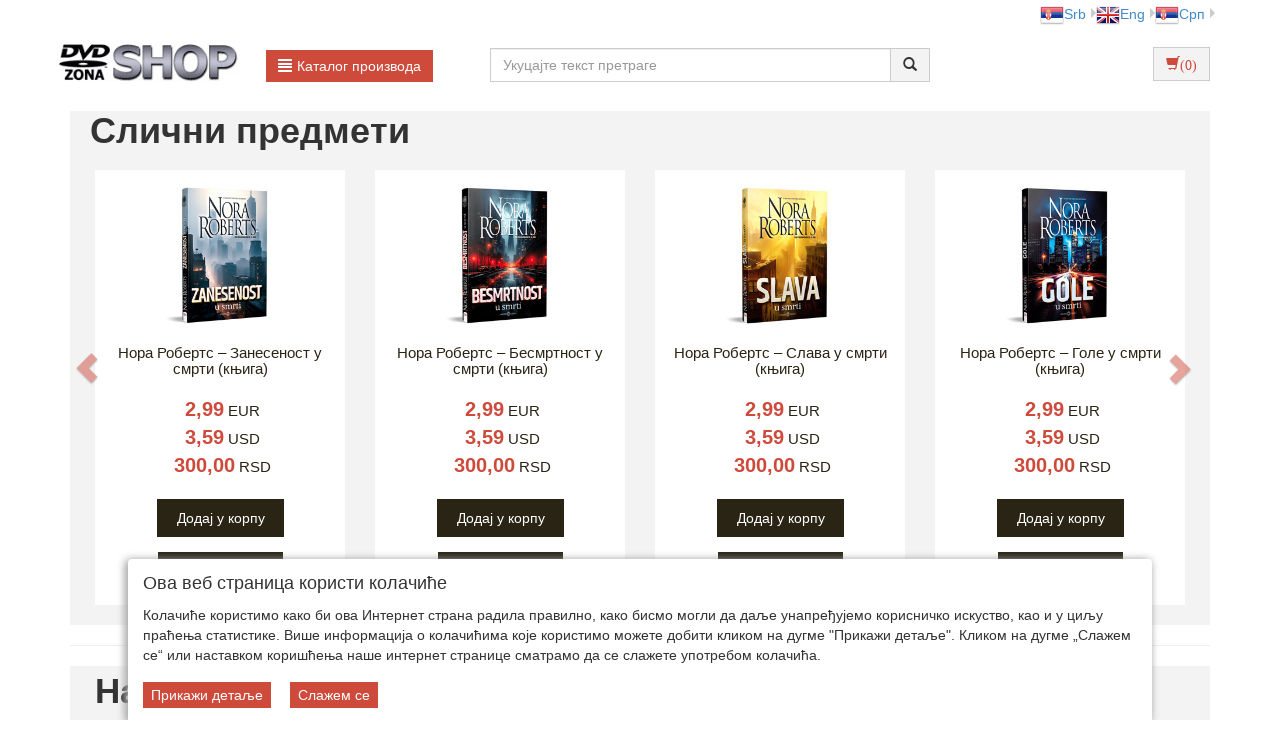

--- FILE ---
content_type: text/html;charset=UTF-8
request_url: https://www.dvdzona.co.rs/user/nora-roberts-bdr-media-knjige/nora-roberts-kljuc-svetlosti-knjiga/7_4322_261717_1_0_0/item?lang=sr
body_size: 14397
content:
<!DOCTYPE html><html lang="sr-RS"><head><title>
			Нора Робертс – Кључ светлости (књига) - DVD Zona Shop
		</title><meta content="text/html; charset=utf-8" http-equiv="Content-Type"/><meta content="SR" http-equiv="Content-Language"/><meta content="follow,index" name="robots"/><meta content="Global" name="distribution"/><meta content="5 days" name="revisit-after"/><meta content="Copyright by WEBCentric doo, 2020-2021. Sva prava zadržana. All rights reserved." name="copyright"/>
				<meta name="keywords" content="Нора Робертс – Кључ светлости (књига)"/>	
<meta name="keywords" content="pop muzika, narodna muzika, filmovi" />
<meta name="description" content="Мелори Прајс је још од своје осме године састављала детаљне планове за живот. Двадесет година касније требало је да има барем каријеру, ако не и сопствену уметничку галерију. Уместо тога, била је без посла и док је размишљала шта ће даље, добила је позив " />
<meta property="og:image" content="https://www.dvdzona.co.rs/user/include/dvd/images/items/nora_roberts-kljuc_svetlosti-v.jpg"/>
<link rel="canonical" href="https://www.dvdzona.co.rs/user/nora-roberts-bdr-media-knjige/nora-roberts-kljuc-svetlosti-knjiga/7_4322_261717_1_0_0/item" />

<meta name="google-site-verification" content="Oc7QrqSVAF4jt3fG4CYSLrq_awrQ3AANAvfd7_k8Cf0" />
<meta name="google-site-verification" content="V3rQ3CLdqL2aS_HpQPg85Y-X88DdxMjpPQndk63oe9I" />
<meta name="google-site-verification" content="Dh5Xwx7hO9gXMA-nrbW-hD1w52RZ9uHZZ9N9DFasMsU" />
<meta name="google-site-verification" content="YH-5zWHoNGOUl2pJdyKwEiwWEQ_smP-zfNKHI4CI740" />

<!-- Facebook Pixel Code -->
<script>
  !function(f,b,e,v,n,t,s)
  {if(f.fbq)return;n=f.fbq=function(){n.callMethod?
  n.callMethod.apply(n,arguments):n.queue.push(arguments)};
  if(!f._fbq)f._fbq=n;n.push=n;n.loaded=!0;n.version='2.0';
  n.queue=[];t=b.createElement(e);t.async=!0;
  t.src=v;s=b.getElementsByTagName(e)[0];
  s.parentNode.insertBefore(t,s)}(window, document,'script',
  'https://connect.facebook.net/en_US/fbevents.js');
  fbq('init', '373927419776374');
  fbq('track', 'PageView');
</script>
<noscript><img height="1" width="1" style="display:none"
  src="https://www.facebook.com/tr?id=373927419776374&ev=PageView&noscript=1"
/></noscript>
<!-- End Facebook Pixel Code -->
<meta name="facebook-domain-verification" content="0ooytj6lbwfxymbnv0a0z7a93e4de1" />
<meta name="facebook-domain-verification" content="7ppn9a275qpdz8zvvmzp5bkrzje9wf" />
			<meta name="viewport" content="width=device-width, initial-scale=1.0, maximum-scale=1.0"/><link rel="stylesheet" href="/resources/css/normalize.css" type="text/css"/><link rel="stylesheet" href="/resources/bootstrap-3.1.1/css/bootstrap.css" type="text/css"/><link rel="stylesheet" href="/resources/font-awesome-4.7.0/css/font-awesome.min.css" type="text/css"/><link rel="stylesheet" href="/resources/css/dvd/style.css" type="text/css"/><link rel="stylesheet" href="/resources/css/dvd/responsive.css" type="text/css"/><link rel="stylesheet" href="/resources/css/dvd/pgwslideshow.css" type="text/css"/><script type="text/javascript" src="/resources/jquery/jquery-1.11.0.js"></script><script type="text/javascript" src="/resources/jquery/jquery.tmpl-1.0.0.js"></script><script type="text/javascript" src="/resources/js/dvd/pgwslideshow.js"></script><script type="text/javascript" src="/resources/js/superalati-default/pagination.js"></script><script type="text/javascript" src="/resources/js/dvd/pgwslideshow.min.js"></script><script type="text/javascript" src="/resources/bootstrap-3.1.1/js/bootstrap.js"></script><script type="text/javascript" src="/resources/js/dvd/pager.jquery.js"></script><script type="text/javascript" src="/resources/js/dvd/script.js"></script><script type="text/javascript">
		function getPath() { return '';}
		function getImagesRootUrl() { return '/user/include/';}
	</script>
		<!-- Google tag (gtag.js) -->
<script async src="https://www.googletagmanager.com/gtag/js?id=G-2YWY06X6JL"></script>
<script>
  window.dataLayer = window.dataLayer || [];
  function gtag(){dataLayer.push(arguments);}
  gtag('js', new Date());

  gtag('config', 'G-2YWY06X6JL');
</script>

<!-- Global site tag (gtag.js) - Google Analytics -->
<script async src="https://www.googletagmanager.com/gtag/js?id=UA-538274-4"></script>
<script>
  window.dataLayer = window.dataLayer || [];
  function gtag(){dataLayer.push(arguments);}
  gtag('js', new Date());

  gtag('config', 'UA-538274-4');
</script>
<!-- End Google site tag (gtag.js) - Google Analytics -->

<!-- Google Tag Manager -->
<script>(function(w,d,s,l,i){w[l]=w[l]||[];w[l].push({'gtm.start':
new Date().getTime(),event:'gtm.js'});var f=d.getElementsByTagName(s)[0],
j=d.createElement(s),dl=l!='dataLayer'?'&l='+l:'';j.async=true;j.src=
'https://www.googletagmanager.com/gtm.js?id='+i+dl;f.parentNode.insertBefore(j,f);
})(window,document,'script','dataLayer','GTM-T5PSMVS');</script>
<!-- End Google Tag Manager -->

<!-- Google Recaptcha -->
<script src="https://www.google.com/recaptcha/api.js"></script>
<!-- End Google Recaptcha -->

	</head><body itemtype="https://schema.org/ItemPage" itemscope="itemscope">
		<!-- Google Tag Manager (noscript) -->
<noscript><iframe src="https://www.googletagmanager.com/ns.html?id=GTM-T5PSMVS"
height="0" width="0" style="display:none;visibility:hidden"></iframe></noscript>
<!-- End Google Tag Manager (noscript) -->
	<div class="content"><div id="item-page" class="layout"><div class="container"><div class="layout_top"><div class="row"><div class="col-lg-6 col-md-6 col-sm-6 col-xs-12"> </div><div class="col-lg-6 col-md-6 col-sm-6 col-xs-12 languages"><ul class="pull-right"><li class="dropdown-submenu first-li menu-li language-li" id="sr-Latn" itemprop="itemListElement"><a href="http://www.dvdzona.co.rs/user/nora-roberts-bdr-media-knjige/nora-roberts-kljuc-svetlosti-knjiga/7_4322_261717_1_0_0/item?lang=sr-Latn" class="truncate"><img alt="sr-Latn" src="/resources/image/dvd/sr-Latn.png"/>Srb</a></li><li class="dropdown-submenu first-li menu-li language-li" id="en" itemprop="itemListElement"><a href="http://www.dvdzona.co.rs/user/nora-roberts-bdr-media-knjige/nora-roberts-kljuc-svetlosti-knjiga/7_4322_261717_1_0_0/item?lang=en" class="truncate"><img alt="en" src="/resources/image/dvd/en.png"/>Eng</a></li><li class="dropdown-submenu first-li menu-li language-li" id="sr" itemprop="itemListElement"><a href="http://www.dvdzona.co.rs/user/nora-roberts-bdr-media-knjige/nora-roberts-kljuc-svetlosti-knjiga/7_4322_261717_1_0_0/item?lang=sr" class="truncate"><img alt="sr" src="/resources/image/dvd/sr.png"/>Срп</a></li></ul></div></div><div class="row"><div class="col-lg-4 col-md-6 col-sm-5 col-xs-5 px-0"><div class="col-lg-6 col-md-6 col-sm-6 col-xs-12"><div class="logo"><a title="DVD Zona Shop" href="/front" class="navbar-brand"><img class="" alt="DVD Zona Shop" title="DVD Zona Shop" src="/resources/image/dvd/logo_sr-Latn.jpg"/></a></div></div><div class="col-lg-6 col-md-6 col-sm-6 col-xs-12"><div class="dropdown"><div class="desktop-menu"><div class="dropdown"><a href="/page.html" data-target="#" class="btn btn-primary btn-primary-alatnica" data-toggle="dropdown" role="button" id="dLabel"><span class="glyphicon glyphicon-align-justify"> </span>Каталог производа</a><ul aria-labelledby="dropdownMenu" role="menu" class="dropdown-menu multi-level first-ul"><li class="dropdown-submenu first-li"><p><a itemprop="item" title="ЦД забавна музика - Србија и еx-YУ - поп, рок & реп (896)" href="/user/cd-domaca-zabavna-muzika-srbija-ex-yu-pop-rok-rep/7_334_1_0_0/category"><span itemprop="name">
			ЦД забавна музика - Србија и еx-YУ - поп, рок & реп
		</span></a></p></li><li class="dropdown-submenu first-li"><p><a itemprop="item" title="CD народна музика - Србија и еx-YУ - фолк, етно и филмска (558)" href="/user/cd-domaca-narodna-muzika-srbija-ex-yu-folk-etno-filmska/7_368_1_0_0/category"><span itemprop="name">
			CD народна музика - Србија и еx-YУ - фолк, етно и филмска
		</span></a></p></li><li class="dropdown-submenu first-li"><p><a itemprop="item" title="ЛП / Винyл домаћа издања  (19603)" href="/user/lp-vinyl-domaca-izdanja/7_3894_1_0_0/category"><span itemprop="name">
			ЛП / Винyл домаћа издања 
		</span></a></p></li><li class="dropdown-submenu first-li"><p><a itemprop="item" title="ЛП / Винyл инострана издања (19603)" href="/user/lp-vinyl-inostrana-izdanja/7_3607_1_0_0/category"><span itemprop="name">
			ЛП / Винyл инострана издања
		</span></a></p></li><li class="dropdown-submenu first-li"><p><a itemprop="item" title="CD - дечија музика (19603)" href="/user/cd-decija-muzika/7_2441_1_0_0/category"><span itemprop="name">
			CD - дечија музика
		</span></a></p></li><li class="dropdown-submenu first-li"><p><a itemprop="item" title="МП3 компилације на УСБ фласх драјву (19603)" href="/user/mp3-kompilacije-na-usb-flash-drajvu/7_3825_1_0_0/category"><span itemprop="name">
			МП3 компилације на УСБ фласх драјву
		</span></a></p></li><li class="dropdown-submenu first-li"><p><a itemprop="item" title="Блу-раy филмови са српским или хрватским титловима (113)" href="/user/blu-ray-filmovi-sa-srpskim-ili-hrvatskim-titlovima/7_716_1_0_0/category"><span itemprop="name">
			Блу-раy филмови са српским или хрватским титловима
		</span></a></p></li><li class="dropdown-submenu first-li"><p><a itemprop="item" title="Блу-раy филмови са енглеским титловима (19603)" href="/user/blu-ray-filmovi-sa-engleskim-titlovima/7_4325_1_0_0/category"><span itemprop="name">
			Блу-раy филмови са енглеским титловима
		</span></a></p></li><li class="dropdown-submenu first-li"><p><a itemprop="item" title="Блу-раy - музика и концерти (19603)" href="/user/blu-ray-muzika-i-koncerti/7_2883_1_0_0/category"><span itemprop="name">
			Блу-раy - музика и концерти
		</span></a></p></li><li class="dropdown-submenu first-li"><p><a itemprop="item" title="Инострани ДВД филмови - најновији хит наслови  (88)" href="/user/inostrani-dvd-filmovi-najnoviji-naslovi/7_3027_1_0_0/category"><span itemprop="name">
			Инострани ДВД филмови - најновији хит наслови 
		</span></a></p></li><li class="dropdown-submenu first-li"><p><a itemprop="item" title="Инострани ДВД филмови - старији наслови и класици (148)" href="/user/inostrani-dvd-filmovi-stariji-naslovi-i-klasici/7_172_1_0_0/category"><span itemprop="name">
			Инострани ДВД филмови - старији наслови и класици
		</span></a></p></li><li class="dropdown-submenu first-li"><p><a itemprop="item" title="CD - инострана издања (19603)" href="/user/cd-inostrana-izdanja/7_2286_1_0_0/category"><span itemprop="name">
			CD - инострана издања
		</span></a></p></li><li class="dropdown-submenu first-li"><p><a itemprop="item" title="Најновији ДВД наслови у понуди  (500)" href="/user/najnoviji-dvd-naslovi-u-ponudi-srbija/7_212_1_0_0/category"><span itemprop="name">
			Најновији ДВД наслови у понуди 
		</span></a></p></li><li class="dropdown-submenu first-li"><p><a itemprop="item" title="Блу-раy за 399-999 динара (19603)" href="/user/blu-ray-za-399-999-dinara/7_3565_1_0_0/category"><span itemprop="name">
			Блу-раy за 399-999 динара
		</span></a></p></li><li class="dropdown-submenu first-li"><p><a itemprop="item" title="Српски и еx-Yu ДВД наслови са енглеским и другим страним титловима (19603)" href="/user/srpski-i-ex-yu-dvd-naslovi-sa-engleskim-i-drugim-inostranim-titlovima/7_1376_1_0_0/category"><span itemprop="name">
			Српски и еx-Yu ДВД наслови са енглеским и другим страним титловима
		</span></a></p></li><li class="dropdown-submenu first-li"><p><a itemprop="item" title="Блу-раy 4К УХД и 3Д издања (40)" href="/user/blu-ray-4k-uhd-i-3d-izdanja/7_2470_1_0_0/category"><span itemprop="name">
			Блу-раy 4К УХД и 3Д издања
		</span></a></p></li><li class="dropdown-submenu first-li"><p><span style="color: #428bca;">ЦД - ОСТАЛЕ КАТЕГОРИЈЕ</span></p><ul class="dropdown-menu"><p><span><b>ЦД - ОСТАЛЕ КАТЕГОРИЈЕ</b></span></p><li><p><a itemprop="item" title="ЦД - Србија и еx-YУ - албуми (19603)" href="/user/cd-srbija-i-ex-yu-albumi/7_4264_1_0_0/category"><span itemprop="name">
			ЦД - Србија и еx-YУ - албуми
		</span></a></p></li><li><p><a itemprop="item" title="ЦД - Србија и еx-YУ - компилације највећих хитова (19603)" href="/user/cd-srbija-i-ex-yu-kompilacije-najvecih-hitova/7_4265_1_0_0/category"><span itemprop="name">
			ЦД - Србија и еx-YУ - компилације највећих хитова
		</span></a></p></li><li><p><a itemprop="item" title="ЦД - Србија и еx-YУ - боx-сет комплети албума  (19603)" href="/user/cd-srbija-i-ex-yu-box-set-kompleti-albuma/7_4266_1_0_0/category"><span itemprop="name">
			ЦД - Србија и еx-YУ - боx-сет комплети албума 
		</span></a></p></li><li><p><a itemprop="item" title="ЦД - Србија и еx-YУ - компилације разних извођача (19603)" href="/user/cd-srbija-i-ex-yu-kompilacije-raznih-izvodjaca/7_4267_1_0_0/category"><span itemprop="name">
			ЦД - Србија и еx-YУ - компилације разних извођача
		</span></a></p></li><li><p><a itemprop="item" title="ЦД - Србија и еx-YУ - концерти / ливе (19603)" href="/user/cd-srbija-i-ex-yu-koncerti-live/7_4268_1_0_0/category"><span itemprop="name">
			ЦД - Србија и еx-YУ - концерти / ливе
		</span></a></p></li><li><p><a itemprop="item" title="CD - класична музика (19603)" href="/user/cd-klasicna-muzika/7_2935_1_0_0/category"><span itemprop="name">
			CD - класична музика
		</span></a></p></li><li><p><a itemprop="item" title=" (19603)" href="/user/cd-audio-knjige/7_2398_1_0_0/category"><span itemprop="name">
			
		</span></a></p></li></ul></li><li class="dropdown-submenu first-li"><p><span style="color: #428bca;">DVD - ОСТАЛЕ КАТЕГОРИЈЕ</span></p><ul class="dropdown-menu"><p><span><b>DVD - ОСТАЛЕ КАТЕГОРИЈЕ</b></span></p><li><p><a itemprop="item" title="ДВД - најновији српски и еx-Yу филмови (од 2000. године) (58)" href="/user/dvd-najnoviji-domaci-filmovi-srbija-ex-yu/7_40_1_0_0/category"><span itemprop="name">
			ДВД - најновији српски и еx-Yу филмови (од 2000. године)
		</span></a></p></li><li><p><a itemprop="item" title="ДВД - српски и еx-Yу филмови (1990-1999) (25)" href="/user/dvd-domaci-filmovi-srbija-ex-yu-1990-1999/7_338_1_0_0/category"><span itemprop="name">
			ДВД - српски и еx-Yу филмови (1990-1999)
		</span></a></p></li><li><p><a itemprop="item" title="ДВД - српски и еx-Yу филмови (1980-1989) (77)" href="/user/dvd-domaci-filmovi-srbija-ex-yu-1980-1989/7_123_1_0_0/category"><span itemprop="name">
			ДВД - српски и еx-Yу филмови (1980-1989)
		</span></a></p></li><li><p><a itemprop="item" title="ДВД - старији српски и еx-Yу филмови (до 1979. године) (132)" href="/user/dvd-domaci-srbija-ex-yu-stariji-filmovi-do-1979/7_122_1_0_0/category"><span itemprop="name">
			ДВД - старији српски и еx-Yу филмови (до 1979. године)
		</span></a></p></li><li><p><a itemprop="item" title="DVD - домаћа музика (116)" href="/user/dvd-muzika-domaca-srbija-ex-yu/7_178_1_0_0/category"><span itemprop="name">
			DVD - домаћа музика
		</span></a></p></li><li><p><a itemprop="item" title="DVD - инострана музика (19603)" href="/user/dvd-inostrana-muzika/7_2287_1_0_0/category"><span itemprop="name">
			DVD - инострана музика
		</span></a></p></li><li><p><a itemprop="item" title="ДВД - позоришне представе (12)" href="/user/dvd-pozorisne-predstave-srbija/7_337_1_0_0/category"><span itemprop="name">
			ДВД - позоришне представе
		</span></a></p></li><li><p><a itemprop="item" title="ДВД - спортски и документарни (56)" href="/user/dvd-sportski-dokumentarni-srbija/7_236_1_0_0/category"><span itemprop="name">
			ДВД - спортски и документарни
		</span></a></p></li><li><p><a itemprop="item" title="ДВД -  ТВ серије и емисије (81)" href="/user/dvd-tv-serije-emisije-domace/7_210_1_0_0/category"><span itemprop="name">
			ДВД -  ТВ серије и емисије
		</span></a></p></li><li><p><a itemprop="item" title="ДВД - дечији и анимирани (108)" href="/user/dvd-deciji-animirani-srbija/7_173_1_0_0/category"><span itemprop="name">
			ДВД - дечији и анимирани
		</span></a></p></li><li><p><a itemprop="item" title="DVD - Лов и риболов - документарни (19603)" href="/user/dvd-lov-i-ribolov-dokumentarni/7_1681_1_0_0/category"><span itemprop="name">
			DVD - Лов и риболов - документарни
		</span></a></p></li></ul></li><li class="dropdown-submenu first-li"><p><span style="color: #428bca;">PC, Playstation, Xbox, Nintendo - игре и опрема</span></p><ul class="dropdown-menu"><p><span><b>PC, Playstation, Xbox, Nintendo - игре и опрема</b></span></p><li><p><a itemprop="item" title="PC игре (303)" href="/user/pc-igre/7_1012_1_0_0/category"><span itemprop="name">
			PC игре
		</span></a></p></li><li><p><a itemprop="item" title="Плаyстатион 3 игре (231)" href="/user/playstation-3-igre/7_1009_1_0_0/category"><span itemprop="name">
			Плаyстатион 3 игре
		</span></a></p></li></ul></li><li class="dropdown-submenu first-li"><p><span style="color: #428bca;">КНЈИГЕ И СТРИП ИЗДАНЈА</span></p><ul class="dropdown-menu"><p><span><b>КНЈИГЕ И СТРИП ИЗДАНЈА</b></span></p><li><p><a itemprop="item" title="Стрип албуми - домаћа издања (19603)" href="/user/strip-albumi-domaca-izdanja/7_2094_1_0_0/category"><span itemprop="name">
			Стрип албуми - домаћа издања
		</span></a></p></li><li><p><a itemprop="item" title="Стрип албуми - лиценцна издања (19603)" href="/user/strip-albumi-licencna-izdanja/7_2119_1_0_0/category"><span itemprop="name">
			Стрип албуми - лиценцна издања
		</span></a></p></li><li><p><a itemprop="item" title="Књиге - музика, филм (19603)" href="/user/knjige-muzika-film/7_2669_1_0_0/category"><span itemprop="name">
			Књиге - музика, филм
		</span></a></p></li><li><p><a itemprop="item" title="РТС књиге (19603)" href="/user/rts-knjige/7_4027_1_0_0/category"><span itemprop="name">
			РТС књиге
		</span></a></p></li><li><p><a itemprop="item" title="Књиге - разно (19603)" href="/user/knjige-razno/7_4383_1_0_0/category"><span itemprop="name">
			Књиге - разно
		</span></a></p></li><li><p><a itemprop="item" title="Књиге - Дејан Милошевић Тарски  (19603)" href="/user/knjige-dejan-milosevic-tarski/7_4367_1_0_0/category"><span itemprop="name">
			Књиге - Дејан Милошевић Тарски 
		</span></a></p></li></ul></li><li class="dropdown-submenu first-li"><p><span style="color: #428bca;">БДР Медиа књиге</span></p><ul class="dropdown-menu"><p><span><b>БДР Медиа књиге</b></span></p><li><p><a itemprop="item" title="Џулија Квин - БДР Медиа књиге (19603)" href="/user/dzulija-kvin-bdr-media-knjige/7_4317_1_0_0/category"><span itemprop="name">
			Џулија Квин - БДР Медиа књиге
		</span></a></p></li><li><p><a itemprop="item" title="Лиса Клејпас - БДР Медиа књиге (19603)" href="/user/lisa-klejpas-bdr-media-knjige/7_4319_1_0_0/category"><span itemprop="name">
			Лиса Клејпас - БДР Медиа књиге
		</span></a></p></li><li><p><a itemprop="item" title="Мери Балог - БДР Медиа књиге (19603)" href="/user/meri-balog-bdr-media-knjige/7_4320_1_0_0/category"><span itemprop="name">
			Мери Балог - БДР Медиа књиге
		</span></a></p></li><li><p><a itemprop="item" title="Нора Робертс - БДР Медиа књиге (19603)" href="/user/nora-roberts-bdr-media-knjige/7_4322_1_0_0/category"><span itemprop="name">
			Нора Робертс - БДР Медиа књиге
		</span></a></p></li><li><p><a itemprop="item" title="Džudit Maknot - BDR Media knjige (19603)" href="/user/dzudit-maknot-bdr-media-knjige/7_4326_1_0_0/category"><span itemprop="name">
			Džudit Maknot - BDR Media knjige
		</span></a></p></li><li><p><a itemprop="item" title="Сузан Инок - БДР Медиа књиге (19603)" href="/user/suzan-inok-bdr-media-knjige/7_4332_1_0_0/category"><span itemprop="name">
			Сузан Инок - БДР Медиа књиге
		</span></a></p></li><li><p><a itemprop="item" title="Џули Гарвуд - БДР Медиа књиге (19603)" href="/user/dzuli-garvud-bdr-media-knjige/7_4316_1_0_0/category"><span itemprop="name">
			Џули Гарвуд - БДР Медиа књиге
		</span></a></p></li><li><p><a itemprop="item" title="Сузан Елизабет Филипс - БДР Медиа књиге (19603)" href="/user/suzan-elizabet-filips-bdr-media-knjige/7_4370_1_0_0/category"><span itemprop="name">
			Сузан Елизабет Филипс - БДР Медиа књиге
		</span></a></p></li><li><p><a itemprop="item" title="Џуд Деверо - БДР Медиа књиге (19603)" href="/user/dzud-devero-bdr-media-knjige/7_4381_1_0_0/category"><span itemprop="name">
			Џуд Деверо - БДР Медиа књиге
		</span></a></p></li><li><p><a itemprop="item" title="Харлекин - Приче из ординације - БДР Медиа књиге (19603)" href="/user/harlekin-price-iz-ordinacije-bdr-media-knjige/7_4405_1_0_0/category"><span itemprop="name">
			Харлекин - Приче из ординације - БДР Медиа књиге
		</span></a></p></li><li><p><a itemprop="item" title="Моника Макарти - БДР Медиа књиге (19603)" href="/user/monika-makarti-bdr-media-knjige/7_4436_1_0_0/category"><span itemprop="name">
			Моника Макарти - БДР Медиа књиге
		</span></a></p></li><li><p><a itemprop="item" title="Сандра Браун - БДР Медиа књиге (0)" href="/user/sandra-braun-bdr-media-knjige/7_4335_1_0_0/category"><span itemprop="name">
			Сандра Браун - БДР Медиа књиге
		</span></a></p></li><li><p><a itemprop="item" title="Доналд Трумп - БДР Медиа књиге (1)" href="/user/donald-trump-bdr-media-knjige/7_4336_1_0_0/category"><span itemprop="name">
			Доналд Трумп - БДР Медиа књиге
		</span></a></p></li></ul></li><li class="dropdown-submenu first-li"><p><a itemprop="item" title="EYESBURN - merchandise (19603)" href="/user/eyesburn-merchandise/7_4042_1_0_0/category"><span itemprop="name">
			EYESBURN - merchandise
		</span></a></p></li></ul></div></div></div></div></div><div class="col-lg-8 col-md-6 col-sm-7 col-xs-7 px-0"><div class="col-lg-8 col-lg-offset-0 col-md-10 col-md-offset-0 col-sm-9 col-sm-offset-1 col-xs-12 px-0"><div class="search-input"><form action="/search" id="searchboxForm" method="post" class="navbar-form navbar-form-search navbar-left" role="form"><div class="input-group"><div class="input-group-input"><input placeholder="Укуцајте текст претраге" class="form-control " name="pattern" autocomplete="off" type="text"/></div><div class="input-group-btn"><button type="submit" class="btn btn-default"><span class="glyphicon glyphicon-search"></span></button></div></div><div class="searchbar-error text-danger hidden">Молимо Вас да унесете барем три слова у претрагу.</div></form></div><script>
		$('#searchboxForm button.btn').click(function(e) {
			e.preventDefault();
			
			var text = $('#searchboxForm').find("input[type='text']").val();
			if(text.length < 2) {
				$('.searchbar-error').removeClass('hidden');
			} else {
				$('.searchbar-error').addClass('hidden');
				var wordArr = text.split(" ");
				wordArr = wordArr.filter(function(word) {
					return word.length >= 2;
				})
				var newText = wordArr.join(' ');
				$('#searchboxForm').find("input[type='text']").val(newText)
				$('#searchboxForm').submit();
			}
		});
	</script></div><div class="col-lg-2 col-lg-offset-2 col-md-2 col-sm-2 col-xs-12"><div class="btn-group button_shoppingcart pull-right"><div class="btn-group"><form role="form" method="get" action="/shoppingCartAjax" id="shoppingCartAjaxShow"><button class="btn btn-default" type="submit"><span aria-hidden="true" class="glyphicon glyphicon-shopping-cart"/>(0)</button></form></div></div><script type="text/x-jquery-tmpl" id="shoppinCartModulAjaxTemplate">
		{{if orderItems.length > 0}}
	{{each(i) dataTwo.currencies}}
		{{if i < dataTwo.currenciesCount}}
			
				<div id="shoppingCart-*{i}" class="shoppingCartAjax" >
				{{each orderItems}}
					<div class="item col-lg-12 col-md-12 col-sm-12 col-xs-12">

							<div class="col-lg-1 col-md-1 col-sm-1 col-xs-1">
								*{quantity}X
							</div>
							<div class="col-lg-7 col-md-7 col-sm-7 col-xs-6">
								<div class="name" style="word-wrap: break-word;">
										{{each(i) dataTwo.languages}}
											{{if dataTwo.currentLanguge != null}}
												{{if dataTwo.languages[i].isoCode == dataTwo.currentLanguge}}
												    *{item.names[i]}
												{{/if}}
											  
											{{/if}}
                                        {{/each}}
									
								</div>
							</div>
							<div class="col-lg-2 col-md-2 col-sm-2 col-xs-3">
									<b>*{formatPrice(item.finalPrices[i])}</b>
							</div>
							<div class="col-lg-1 col-md-1 col-sm-1 col-xs-1" style="float:right">
								<form class="removeItemAjax" action="*{path}/shoppingCartAjax/removeItem/*{item.id}" method="get" role="form">
										<input type="hidden" name="shopId" value="*{shopId}"/>
																
										<button type="submit" class="btn btn-default btn-xs">
											<span class="glyphicon glyphicon-trash"></span> 
										</button>
									</form>
							</div>
						</div>
						{{/each}}
					</div>
		{{/if}}
	{{/each}}	   
			   
			   {{else}}
				<div class="alert">
					<spring:message code="You have no items in your shopping cart"/>
				</div>
		{{/if}}
	  
				
	</script><script type="text/javascript">
	        function formatPrice(price) {
	            return price.toFixed(2).replace(/(\d)(?=(\d{3})+\.)/g, '$1,');
	        }
        </script><div class="shopping-cart-modul-ajax" id="shopping-cart-modul-ajax"><div class="container-cart"><div class="shoppingcart"><div class="col-lg-12 col-md-12 col-sm-12 col-xs-12"><div class="currencies col-lg-8 col-md-8 col-sm-8 col-xs-8"> </div><div style="cursor:pointer;" class="text-right close-ajax-popover col-lg-4 col-md-4 col-sm-4 col-xs-4" id="close-ajax-popover"><span class="glyphicon glyphicon-remove"> </span></div></div><div class="items col-lg-12 col-md-12 col-sm-12 col-xs-12"> </div><div class="col-lg-12 col-md-12 col-sm-12 col-xs-12 text-right"><div class="total-label">Укупна цена<div style="display:none" id="totalLabelDiscount">With discount</div>:
					</div><div class="total"> </div></div><div class="buttonsShoppingCart"><div class="col-lg-12 col-md-12 col-sm-12 col-xs-12"><div style="display:inline-flex" class="btn-group"><form role="form" method="get" action="/shoppingCart"><button class="btn btn-default buttonCarts" type="submit">
				<span class="glyphicon glyphicon-shopping-cart"></span>
			<span class="showCart">Прикажи корпу детаљно</span></button></form><div class="button_checkout"><form role="form" method="get" action="/checkout"><input value="7" name="shopId" type="hidden"/><button class="btn btn-default btn-buy" type="submit"><span class="btntext">Идем на касу</span><span class="glyphicon glyphicon-play"></span></button></form></div></div></div></div><div style="position: relative ;bottom:27px" class="item col-lg-12 col-md-12 col-sm-12 col-xs-12"><a href="/front" style="float:right;color: #F26300; margin-right:15px;">Настави куповину</a></div></div></div></div></div></div></div><div class="row visible-xs"><div class="col-xs-12"><div class="mobile-menu-button"><a class="btn btn-primary btn-primary-alatnica" role="button" id="dLabelMobile"><span class="glyphicon glyphicon-align-justify"> </span>Каталог производа</a></div><div class="mobile-menu" id="mobile-menu"><div class="col-md-12"><div class="navigation_categories"><ul class="items first list-inline"><li class="item first"><p><h2><a itemprop="item" title="ЦД забавна музика - Србија и еx-YУ - поп, рок & реп (896)" href="/user/cd-domaca-zabavna-muzika-srbija-ex-yu-pop-rok-rep/7_334_1_0_0/category"><span itemprop="name">
			ЦД забавна музика - Србија и еx-YУ - поп, рок & реп
		</span></a></h2></p><ul class="items second list-inline"></ul></li><li class="item first"><p><h2><a itemprop="item" title="CD народна музика - Србија и еx-YУ - фолк, етно и филмска (558)" href="/user/cd-domaca-narodna-muzika-srbija-ex-yu-folk-etno-filmska/7_368_1_0_0/category"><span itemprop="name">
			CD народна музика - Србија и еx-YУ - фолк, етно и филмска
		</span></a></h2></p><ul class="items second list-inline"></ul></li><li class="item first"><p><h2><a itemprop="item" title="ЛП / Винyл домаћа издања  (19603)" href="/user/lp-vinyl-domaca-izdanja/7_3894_1_0_0/category"><span itemprop="name">
			ЛП / Винyл домаћа издања 
		</span></a></h2></p><ul class="items second list-inline"></ul></li><li class="item first"><p><h2><a itemprop="item" title="ЛП / Винyл инострана издања (19603)" href="/user/lp-vinyl-inostrana-izdanja/7_3607_1_0_0/category"><span itemprop="name">
			ЛП / Винyл инострана издања
		</span></a></h2></p><ul class="items second list-inline"></ul></li><li class="item first"><p><h2><a itemprop="item" title="CD - дечија музика (19603)" href="/user/cd-decija-muzika/7_2441_1_0_0/category"><span itemprop="name">
			CD - дечија музика
		</span></a></h2></p><ul class="items second list-inline"></ul></li><li class="item first"><p><h2><a itemprop="item" title="МП3 компилације на УСБ фласх драјву (19603)" href="/user/mp3-kompilacije-na-usb-flash-drajvu/7_3825_1_0_0/category"><span itemprop="name">
			МП3 компилације на УСБ фласх драјву
		</span></a></h2></p><ul class="items second list-inline"></ul></li><li class="item first"><p><h2><a itemprop="item" title="Блу-раy филмови са српским или хрватским титловима (113)" href="/user/blu-ray-filmovi-sa-srpskim-ili-hrvatskim-titlovima/7_716_1_0_0/category"><span itemprop="name">
			Блу-раy филмови са српским или хрватским титловима
		</span></a></h2></p><ul class="items second list-inline"></ul></li><li class="item first"><p><h2><a itemprop="item" title="Блу-раy филмови са енглеским титловима (19603)" href="/user/blu-ray-filmovi-sa-engleskim-titlovima/7_4325_1_0_0/category"><span itemprop="name">
			Блу-раy филмови са енглеским титловима
		</span></a></h2></p><ul class="items second list-inline"></ul></li><li class="item first"><p><h2><a itemprop="item" title="Блу-раy - музика и концерти (19603)" href="/user/blu-ray-muzika-i-koncerti/7_2883_1_0_0/category"><span itemprop="name">
			Блу-раy - музика и концерти
		</span></a></h2></p><ul class="items second list-inline"></ul></li><li class="item first"><p><h2><a itemprop="item" title="Инострани ДВД филмови - најновији хит наслови  (88)" href="/user/inostrani-dvd-filmovi-najnoviji-naslovi/7_3027_1_0_0/category"><span itemprop="name">
			Инострани ДВД филмови - најновији хит наслови 
		</span></a></h2></p><ul class="items second list-inline"></ul></li><li class="item first"><p><h2><a itemprop="item" title="Инострани ДВД филмови - старији наслови и класици (148)" href="/user/inostrani-dvd-filmovi-stariji-naslovi-i-klasici/7_172_1_0_0/category"><span itemprop="name">
			Инострани ДВД филмови - старији наслови и класици
		</span></a></h2></p><ul class="items second list-inline"></ul></li><li class="item first"><p><h2><a itemprop="item" title="CD - инострана издања (19603)" href="/user/cd-inostrana-izdanja/7_2286_1_0_0/category"><span itemprop="name">
			CD - инострана издања
		</span></a></h2></p><ul class="items second list-inline"></ul></li><li class="item first"><p><h2><a itemprop="item" title="Најновији ДВД наслови у понуди  (500)" href="/user/najnoviji-dvd-naslovi-u-ponudi-srbija/7_212_1_0_0/category"><span itemprop="name">
			Најновији ДВД наслови у понуди 
		</span></a></h2></p><ul class="items second list-inline"></ul></li><li class="item first"><p><h2><a itemprop="item" title="Блу-раy за 399-999 динара (19603)" href="/user/blu-ray-za-399-999-dinara/7_3565_1_0_0/category"><span itemprop="name">
			Блу-раy за 399-999 динара
		</span></a></h2></p><ul class="items second list-inline"></ul></li><li class="item first"><p><h2><a itemprop="item" title="Српски и еx-Yu ДВД наслови са енглеским и другим страним титловима (19603)" href="/user/srpski-i-ex-yu-dvd-naslovi-sa-engleskim-i-drugim-inostranim-titlovima/7_1376_1_0_0/category"><span itemprop="name">
			Српски и еx-Yu ДВД наслови са енглеским и другим страним титловима
		</span></a></h2></p><ul class="items second list-inline"></ul></li><li class="item first"><p><h2><a itemprop="item" title="Блу-раy 4К УХД и 3Д издања (40)" href="/user/blu-ray-4k-uhd-i-3d-izdanja/7_2470_1_0_0/category"><span itemprop="name">
			Блу-раy 4К УХД и 3Д издања
		</span></a></h2></p><ul class="items second list-inline"></ul></li><li class="item first"><p><h2><span style="color: #428bca;">ЦД - ОСТАЛЕ КАТЕГОРИЈЕ</span></h2></p><ul class="items second list-inline"><li class="item second"><h2><a itemprop="item" title="ЦД - Србија и еx-YУ - албуми (19603)" href="/user/cd-srbija-i-ex-yu-albumi/7_4264_1_0_0/category"><span itemprop="name">
			ЦД - Србија и еx-YУ - албуми
		</span></a></h2></li><li class="item second"><h2><a itemprop="item" title="ЦД - Србија и еx-YУ - компилације највећих хитова (19603)" href="/user/cd-srbija-i-ex-yu-kompilacije-najvecih-hitova/7_4265_1_0_0/category"><span itemprop="name">
			ЦД - Србија и еx-YУ - компилације највећих хитова
		</span></a></h2></li><li class="item second"><h2><a itemprop="item" title="ЦД - Србија и еx-YУ - боx-сет комплети албума  (19603)" href="/user/cd-srbija-i-ex-yu-box-set-kompleti-albuma/7_4266_1_0_0/category"><span itemprop="name">
			ЦД - Србија и еx-YУ - боx-сет комплети албума 
		</span></a></h2></li><li class="item second"><h2><a itemprop="item" title="ЦД - Србија и еx-YУ - компилације разних извођача (19603)" href="/user/cd-srbija-i-ex-yu-kompilacije-raznih-izvodjaca/7_4267_1_0_0/category"><span itemprop="name">
			ЦД - Србија и еx-YУ - компилације разних извођача
		</span></a></h2></li><li class="item second"><h2><a itemprop="item" title="ЦД - Србија и еx-YУ - концерти / ливе (19603)" href="/user/cd-srbija-i-ex-yu-koncerti-live/7_4268_1_0_0/category"><span itemprop="name">
			ЦД - Србија и еx-YУ - концерти / ливе
		</span></a></h2></li><li class="item second"><h2><a itemprop="item" title="CD - класична музика (19603)" href="/user/cd-klasicna-muzika/7_2935_1_0_0/category"><span itemprop="name">
			CD - класична музика
		</span></a></h2></li><li class="item second"><h2><a itemprop="item" title=" (19603)" href="/user/cd-audio-knjige/7_2398_1_0_0/category"><span itemprop="name">
			
		</span></a></h2></li></ul></li><li class="item first"><p><h2><span style="color: #428bca;">DVD - ОСТАЛЕ КАТЕГОРИЈЕ</span></h2></p><ul class="items second list-inline"><li class="item second"><h2><a itemprop="item" title="ДВД - најновији српски и еx-Yу филмови (од 2000. године) (58)" href="/user/dvd-najnoviji-domaci-filmovi-srbija-ex-yu/7_40_1_0_0/category"><span itemprop="name">
			ДВД - најновији српски и еx-Yу филмови (од 2000. године)
		</span></a></h2></li><li class="item second"><h2><a itemprop="item" title="ДВД - српски и еx-Yу филмови (1990-1999) (25)" href="/user/dvd-domaci-filmovi-srbija-ex-yu-1990-1999/7_338_1_0_0/category"><span itemprop="name">
			ДВД - српски и еx-Yу филмови (1990-1999)
		</span></a></h2></li><li class="item second"><h2><a itemprop="item" title="ДВД - српски и еx-Yу филмови (1980-1989) (77)" href="/user/dvd-domaci-filmovi-srbija-ex-yu-1980-1989/7_123_1_0_0/category"><span itemprop="name">
			ДВД - српски и еx-Yу филмови (1980-1989)
		</span></a></h2></li><li class="item second"><h2><a itemprop="item" title="ДВД - старији српски и еx-Yу филмови (до 1979. године) (132)" href="/user/dvd-domaci-srbija-ex-yu-stariji-filmovi-do-1979/7_122_1_0_0/category"><span itemprop="name">
			ДВД - старији српски и еx-Yу филмови (до 1979. године)
		</span></a></h2></li><li class="item second"><h2><a itemprop="item" title="DVD - домаћа музика (116)" href="/user/dvd-muzika-domaca-srbija-ex-yu/7_178_1_0_0/category"><span itemprop="name">
			DVD - домаћа музика
		</span></a></h2></li><li class="item second"><h2><a itemprop="item" title="DVD - инострана музика (19603)" href="/user/dvd-inostrana-muzika/7_2287_1_0_0/category"><span itemprop="name">
			DVD - инострана музика
		</span></a></h2></li><li class="item second"><h2><a itemprop="item" title="ДВД - позоришне представе (12)" href="/user/dvd-pozorisne-predstave-srbija/7_337_1_0_0/category"><span itemprop="name">
			ДВД - позоришне представе
		</span></a></h2></li><li class="item second"><h2><a itemprop="item" title="ДВД - спортски и документарни (56)" href="/user/dvd-sportski-dokumentarni-srbija/7_236_1_0_0/category"><span itemprop="name">
			ДВД - спортски и документарни
		</span></a></h2></li><li class="item second"><h2><a itemprop="item" title="ДВД -  ТВ серије и емисије (81)" href="/user/dvd-tv-serije-emisije-domace/7_210_1_0_0/category"><span itemprop="name">
			ДВД -  ТВ серије и емисије
		</span></a></h2></li><li class="item second"><h2><a itemprop="item" title="ДВД - дечији и анимирани (108)" href="/user/dvd-deciji-animirani-srbija/7_173_1_0_0/category"><span itemprop="name">
			ДВД - дечији и анимирани
		</span></a></h2></li><li class="item second"><h2><a itemprop="item" title="DVD - Лов и риболов - документарни (19603)" href="/user/dvd-lov-i-ribolov-dokumentarni/7_1681_1_0_0/category"><span itemprop="name">
			DVD - Лов и риболов - документарни
		</span></a></h2></li></ul></li><li class="item first"><p><h2><span style="color: #428bca;">PC, Playstation, Xbox, Nintendo - игре и опрема</span></h2></p><ul class="items second list-inline"><li class="item second"><h2><a itemprop="item" title="PC игре (303)" href="/user/pc-igre/7_1012_1_0_0/category"><span itemprop="name">
			PC игре
		</span></a></h2></li><li class="item second"><h2><a itemprop="item" title="Плаyстатион 3 игре (231)" href="/user/playstation-3-igre/7_1009_1_0_0/category"><span itemprop="name">
			Плаyстатион 3 игре
		</span></a></h2></li></ul></li><li class="item first"><p><h2><span style="color: #428bca;">КНЈИГЕ И СТРИП ИЗДАНЈА</span></h2></p><ul class="items second list-inline"><li class="item second"><h2><a itemprop="item" title="Стрип албуми - домаћа издања (19603)" href="/user/strip-albumi-domaca-izdanja/7_2094_1_0_0/category"><span itemprop="name">
			Стрип албуми - домаћа издања
		</span></a></h2></li><li class="item second"><h2><a itemprop="item" title="Стрип албуми - лиценцна издања (19603)" href="/user/strip-albumi-licencna-izdanja/7_2119_1_0_0/category"><span itemprop="name">
			Стрип албуми - лиценцна издања
		</span></a></h2></li><li class="item second"><h2><a itemprop="item" title="Књиге - музика, филм (19603)" href="/user/knjige-muzika-film/7_2669_1_0_0/category"><span itemprop="name">
			Књиге - музика, филм
		</span></a></h2></li><li class="item second"><h2><a itemprop="item" title="РТС књиге (19603)" href="/user/rts-knjige/7_4027_1_0_0/category"><span itemprop="name">
			РТС књиге
		</span></a></h2></li><li class="item second"><h2><a itemprop="item" title="Књиге - разно (19603)" href="/user/knjige-razno/7_4383_1_0_0/category"><span itemprop="name">
			Књиге - разно
		</span></a></h2></li><li class="item second"><h2><a itemprop="item" title="Књиге - Дејан Милошевић Тарски  (19603)" href="/user/knjige-dejan-milosevic-tarski/7_4367_1_0_0/category"><span itemprop="name">
			Књиге - Дејан Милошевић Тарски 
		</span></a></h2></li></ul></li><li class="item first"><p><h2><span style="color: #428bca;">БДР Медиа књиге</span></h2></p><ul class="items second list-inline"><li class="item second"><h2><a itemprop="item" title="Џулија Квин - БДР Медиа књиге (19603)" href="/user/dzulija-kvin-bdr-media-knjige/7_4317_1_0_0/category"><span itemprop="name">
			Џулија Квин - БДР Медиа књиге
		</span></a></h2></li><li class="item second"><h2><a itemprop="item" title="Лиса Клејпас - БДР Медиа књиге (19603)" href="/user/lisa-klejpas-bdr-media-knjige/7_4319_1_0_0/category"><span itemprop="name">
			Лиса Клејпас - БДР Медиа књиге
		</span></a></h2></li><li class="item second"><h2><a itemprop="item" title="Мери Балог - БДР Медиа књиге (19603)" href="/user/meri-balog-bdr-media-knjige/7_4320_1_0_0/category"><span itemprop="name">
			Мери Балог - БДР Медиа књиге
		</span></a></h2></li><li class="item second"><h2><a itemprop="item" title="Нора Робертс - БДР Медиа књиге (19603)" href="/user/nora-roberts-bdr-media-knjige/7_4322_1_0_0/category"><span itemprop="name">
			Нора Робертс - БДР Медиа књиге
		</span></a></h2></li><li class="item second"><h2><a itemprop="item" title="Džudit Maknot - BDR Media knjige (19603)" href="/user/dzudit-maknot-bdr-media-knjige/7_4326_1_0_0/category"><span itemprop="name">
			Džudit Maknot - BDR Media knjige
		</span></a></h2></li><li class="item second"><h2><a itemprop="item" title="Сузан Инок - БДР Медиа књиге (19603)" href="/user/suzan-inok-bdr-media-knjige/7_4332_1_0_0/category"><span itemprop="name">
			Сузан Инок - БДР Медиа књиге
		</span></a></h2></li><li class="item second"><h2><a itemprop="item" title="Џули Гарвуд - БДР Медиа књиге (19603)" href="/user/dzuli-garvud-bdr-media-knjige/7_4316_1_0_0/category"><span itemprop="name">
			Џули Гарвуд - БДР Медиа књиге
		</span></a></h2></li><li class="item second"><h2><a itemprop="item" title="Сузан Елизабет Филипс - БДР Медиа књиге (19603)" href="/user/suzan-elizabet-filips-bdr-media-knjige/7_4370_1_0_0/category"><span itemprop="name">
			Сузан Елизабет Филипс - БДР Медиа књиге
		</span></a></h2></li><li class="item second"><h2><a itemprop="item" title="Џуд Деверо - БДР Медиа књиге (19603)" href="/user/dzud-devero-bdr-media-knjige/7_4381_1_0_0/category"><span itemprop="name">
			Џуд Деверо - БДР Медиа књиге
		</span></a></h2></li><li class="item second"><h2><a itemprop="item" title="Харлекин - Приче из ординације - БДР Медиа књиге (19603)" href="/user/harlekin-price-iz-ordinacije-bdr-media-knjige/7_4405_1_0_0/category"><span itemprop="name">
			Харлекин - Приче из ординације - БДР Медиа књиге
		</span></a></h2></li><li class="item second"><h2><a itemprop="item" title="Моника Макарти - БДР Медиа књиге (19603)" href="/user/monika-makarti-bdr-media-knjige/7_4436_1_0_0/category"><span itemprop="name">
			Моника Макарти - БДР Медиа књиге
		</span></a></h2></li><li class="item second"><h2><a itemprop="item" title="Сандра Браун - БДР Медиа књиге (0)" href="/user/sandra-braun-bdr-media-knjige/7_4335_1_0_0/category"><span itemprop="name">
			Сандра Браун - БДР Медиа књиге
		</span></a></h2></li><li class="item second"><h2><a itemprop="item" title="Доналд Трумп - БДР Медиа књиге (1)" href="/user/donald-trump-bdr-media-knjige/7_4336_1_0_0/category"><span itemprop="name">
			Доналд Трумп - БДР Медиа књиге
		</span></a></h2></li></ul></li><li class="item first"><p><h2><a itemprop="item" title="EYESBURN - merchandise (19603)" href="/user/eyesburn-merchandise/7_4042_1_0_0/category"><span itemprop="name">
			EYESBURN - merchandise
		</span></a></h2></p><ul class="items second list-inline"></ul></li></ul></div></div></div></div></div><div id="addToCartPopUpModal" data-backdrop="static" aria-hidden="true" role="dialog" tabindex="-1" class="modal fade"><div role="document" class="modal-dialog"><div class="modal-content"><div class="modal-header"><button aria-label="Close" data-dismiss="modal" class="close" type="button"><span aria-hidden="true">&times;</span></button><span class="glyphicon glyphicon-ok-circle" aria-hidden="true"></span>   <span><b class="modal-title">Производ је успешно додат у корпу</b></span></div><div class="modal-body"><p/></div><div class="modal-footer"><button data-dismiss="modal" class="btn btn-default" type="button">Настављам са куповином</button><button onclick="location.href=&#039;/shoppingCart&#039;;" class="btn btn-default" type="button">Прикажи корпу детаљно</button></div></div></div></div></div><div id="main" class="row"><div class="col-lg-12 col-md-12 col-sm-12 col-xs-12"></div></div><div data-interval="false" class="carousel slide" id="myCarousel-1"><h1 style="margin-left: 20px"><b>Слични предмети</b></h1><ol class="carousel-indicators"><li class="active" data-slide-to="0.0" data-target="#myCarouselImages"/><li class="" data-slide-to="1.0" data-target="#myCarouselImages"/></ol><div role="listbox" class="carousel-inner"><div class="item active"><div class="row"><div class="col-lg-3 col-sm-6 col-xs-12"><a title="Нора Робертс – Занесеност у смрти (књига)" href="/user/nora-roberts-bdr-media-knjige/nora-roberts-zanesenost-u-smrti-knjiga/7_4322_280249_1_0_0/item">
		<div id="itemThumbnail-280249" class="item_thumbnail"><div class="image"><img itemprop="image" alt="Нора Робертс – Занесеност у смрти (књига)" src="/user/include/dvd/images/items/nora_roberts-zanesenost_u_smrti-v.jpg"/></div><img src="/resources/image/dvd/soldout_sr-Latn.png" alt="Нора Робертс – Занесеност у смрти (књига)" class="soldout" style="display: none;"/><div class="name"><h2 class="truncate">Нора Робертс – Занесеност у смрти (књига)</h2></div><div class="prices"><div itemprop="offers" itemtype="https://schema.org/Offer" itemscope="itemscope" class="price"><span itemprop="price" class="amount">2,99</span><span class="currency">
								EUR
								<meta content="EUR" itemprop="priceCurrency"/></span><link href="https://schema.org/InStock" itemprop="availability"/></div><div itemprop="offers" itemtype="https://schema.org/Offer" itemscope="itemscope" class="price"><span itemprop="price" class="amount">3,59</span><span class="currency">
								USD
								<meta content="USD" itemprop="priceCurrency"/></span><link href="https://schema.org/InStock" itemprop="availability"/></div><div itemprop="offers" itemtype="https://schema.org/Offer" itemscope="itemscope" class="price"><span itemprop="price" class="amount">300,00</span><span class="currency">
								RSD
								<meta content="RSD" itemprop="priceCurrency"/></span><link href="https://schema.org/InStock" itemprop="availability"/></div></div><form role="form" method="get" action="/shoppingCartAjax/addItem/280249" class="ajax-add-to-cart"><input value="7" name="shopId" type="hidden"/><div class="row"><div class="itemcomments"><input value="" name="comment1" type="hidden"/><input value="" name="comment2" type="hidden"/><input value="" name="comment3" type="hidden"/></div></div><div class="row"><input size="0" value="1" name="quantity" id="quantity" type="hidden"/><div class="col-lg-12"><button data-product="Нора Робертс – Занесеност у смрти (књига)" data-target="#addToCartPopUpModal" data-toggle="modal" class="btn btn-buy add_to_cart_button"><span>Додај у корпу</span></button></div></div></form><button class="btn more_details ">Више детаља</button></div>
	</a></div><div class="col-lg-3 col-sm-6 col-xs-12"><a title="Нора Робертс – Бесмртност у смрти (књига)" href="/user/nora-roberts-bdr-media-knjige/nora-roberts-besmrtnost-u-smrti-knjiga/7_4322_278619_1_0_0/item">
		<div id="itemThumbnail-278619" class="item_thumbnail"><div class="image"><img itemprop="image" alt="Нора Робертс – Бесмртност у смрти (књига)" src="/user/include/dvd/images/items/nora_roberts-besmrtnost_u_smrti-v.jpg"/></div><img src="/resources/image/dvd/soldout_sr-Latn.png" alt="Нора Робертс – Бесмртност у смрти (књига)" class="soldout" style="display: none;"/><div class="name"><h2 class="truncate">Нора Робертс – Бесмртност у смрти (књига)</h2></div><div class="prices"><div itemprop="offers" itemtype="https://schema.org/Offer" itemscope="itemscope" class="price"><span itemprop="price" class="amount">2,99</span><span class="currency">
								EUR
								<meta content="EUR" itemprop="priceCurrency"/></span><link href="https://schema.org/InStock" itemprop="availability"/></div><div itemprop="offers" itemtype="https://schema.org/Offer" itemscope="itemscope" class="price"><span itemprop="price" class="amount">3,59</span><span class="currency">
								USD
								<meta content="USD" itemprop="priceCurrency"/></span><link href="https://schema.org/InStock" itemprop="availability"/></div><div itemprop="offers" itemtype="https://schema.org/Offer" itemscope="itemscope" class="price"><span itemprop="price" class="amount">300,00</span><span class="currency">
								RSD
								<meta content="RSD" itemprop="priceCurrency"/></span><link href="https://schema.org/InStock" itemprop="availability"/></div></div><form role="form" method="get" action="/shoppingCartAjax/addItem/278619" class="ajax-add-to-cart"><input value="7" name="shopId" type="hidden"/><div class="row"><div class="itemcomments"><input value="" name="comment1" type="hidden"/><input value="" name="comment2" type="hidden"/><input value="" name="comment3" type="hidden"/></div></div><div class="row"><input size="0" value="1" name="quantity" id="quantity" type="hidden"/><div class="col-lg-12"><button data-product="Нора Робертс – Бесмртност у смрти (књига)" data-target="#addToCartPopUpModal" data-toggle="modal" class="btn btn-buy add_to_cart_button"><span>Додај у корпу</span></button></div></div></form><button class="btn more_details ">Више детаља</button></div>
	</a></div><div class="col-lg-3 col-sm-6 col-xs-12"><a title="Нора Робертс – Слава у смрти (књига)" href="/user/nora-roberts-bdr-media-knjige/nora-roberts-slava-u-smrti-knjiga/7_4322_277624_1_0_0/item">
		<div id="itemThumbnail-277624" class="item_thumbnail"><div class="image"><img itemprop="image" alt="Нора Робертс – Слава у смрти (књига)" src="/user/include/dvd/images/items/nora_roberts-slava_u_smrti-v.jpg"/></div><img src="/resources/image/dvd/soldout_sr-Latn.png" alt="Нора Робертс – Слава у смрти (књига)" class="soldout" style="display: none;"/><div class="name"><h2 class="truncate">Нора Робертс – Слава у смрти (књига)</h2></div><div class="prices"><div itemprop="offers" itemtype="https://schema.org/Offer" itemscope="itemscope" class="price"><span itemprop="price" class="amount">2,99</span><span class="currency">
								EUR
								<meta content="EUR" itemprop="priceCurrency"/></span><link href="https://schema.org/InStock" itemprop="availability"/></div><div itemprop="offers" itemtype="https://schema.org/Offer" itemscope="itemscope" class="price"><span itemprop="price" class="amount">3,59</span><span class="currency">
								USD
								<meta content="USD" itemprop="priceCurrency"/></span><link href="https://schema.org/InStock" itemprop="availability"/></div><div itemprop="offers" itemtype="https://schema.org/Offer" itemscope="itemscope" class="price"><span itemprop="price" class="amount">300,00</span><span class="currency">
								RSD
								<meta content="RSD" itemprop="priceCurrency"/></span><link href="https://schema.org/InStock" itemprop="availability"/></div></div><form role="form" method="get" action="/shoppingCartAjax/addItem/277624" class="ajax-add-to-cart"><input value="7" name="shopId" type="hidden"/><div class="row"><div class="itemcomments"><input value="" name="comment1" type="hidden"/><input value="" name="comment2" type="hidden"/><input value="" name="comment3" type="hidden"/></div></div><div class="row"><input size="0" value="1" name="quantity" id="quantity" type="hidden"/><div class="col-lg-12"><button data-product="Нора Робертс – Слава у смрти (књига)" data-target="#addToCartPopUpModal" data-toggle="modal" class="btn btn-buy add_to_cart_button"><span>Додај у корпу</span></button></div></div></form><button class="btn more_details ">Више детаља</button></div>
	</a></div><div class="col-lg-3 col-sm-6 col-xs-12"><a title="Нора Робертс – Голе у смрти (књига)" href="/user/nora-roberts-bdr-media-knjige/nora-roberts-gole-u-smrti-knjiga/7_4322_276501_1_0_0/item">
		<div id="itemThumbnail-276501" class="item_thumbnail"><div class="image"><img itemprop="image" alt="Нора Робертс – Голе у смрти (књига)" src="/user/include/dvd/images/items/nora_roberts-gole_u_smrti-v.jpg"/></div><img src="/resources/image/dvd/soldout_sr-Latn.png" alt="Нора Робертс – Голе у смрти (књига)" class="soldout" style="display: none;"/><div class="name"><h2 class="truncate">Нора Робертс – Голе у смрти (књига)</h2></div><div class="prices"><div itemprop="offers" itemtype="https://schema.org/Offer" itemscope="itemscope" class="price"><span itemprop="price" class="amount">2,99</span><span class="currency">
								EUR
								<meta content="EUR" itemprop="priceCurrency"/></span><link href="https://schema.org/InStock" itemprop="availability"/></div><div itemprop="offers" itemtype="https://schema.org/Offer" itemscope="itemscope" class="price"><span itemprop="price" class="amount">3,59</span><span class="currency">
								USD
								<meta content="USD" itemprop="priceCurrency"/></span><link href="https://schema.org/InStock" itemprop="availability"/></div><div itemprop="offers" itemtype="https://schema.org/Offer" itemscope="itemscope" class="price"><span itemprop="price" class="amount">300,00</span><span class="currency">
								RSD
								<meta content="RSD" itemprop="priceCurrency"/></span><link href="https://schema.org/InStock" itemprop="availability"/></div></div><form role="form" method="get" action="/shoppingCartAjax/addItem/276501" class="ajax-add-to-cart"><input value="7" name="shopId" type="hidden"/><div class="row"><div class="itemcomments"><input value="" name="comment1" type="hidden"/><input value="" name="comment2" type="hidden"/><input value="" name="comment3" type="hidden"/></div></div><div class="row"><input size="0" value="1" name="quantity" id="quantity" type="hidden"/><div class="col-lg-12"><button data-product="Нора Робертс – Голе у смрти (књига)" data-target="#addToCartPopUpModal" data-toggle="modal" class="btn btn-buy add_to_cart_button"><span>Додај у корпу</span></button></div></div></form><button class="btn more_details ">Више детаља</button></div>
	</a></div></div></div><div class="item "><div class="row"><div class="col-lg-3 col-sm-6 col-xs-12"><a title="Нора Робертс – Ноћ над мочваром (књига)" href="/user/nora-roberts-bdr-media-knjige/nora-roberts-noc-nad-mocvarom-knjiga/7_4322_275849_1_0_0/item">
		<div id="itemThumbnail-275849" class="item_thumbnail"><div class="image"><img itemprop="image" alt="Нора Робертс – Ноћ над мочваром (књига)" src="/user/include/dvd/images/items/nora_roberts-noc_nad_mocvarom-v.jpg"/></div><img src="/resources/image/dvd/soldout_sr-Latn.png" alt="Нора Робертс – Ноћ над мочваром (књига)" class="soldout" style="display: none;"/><div class="name"><h2 class="truncate">Нора Робертс – Ноћ над мочваром (књига)</h2></div><div class="prices"><div itemprop="offers" itemtype="https://schema.org/Offer" itemscope="itemscope" class="price"><span itemprop="price" class="amount">2,99</span><span class="currency">
								EUR
								<meta content="EUR" itemprop="priceCurrency"/></span><link href="https://schema.org/InStock" itemprop="availability"/></div><div itemprop="offers" itemtype="https://schema.org/Offer" itemscope="itemscope" class="price"><span itemprop="price" class="amount">3,59</span><span class="currency">
								USD
								<meta content="USD" itemprop="priceCurrency"/></span><link href="https://schema.org/InStock" itemprop="availability"/></div><div itemprop="offers" itemtype="https://schema.org/Offer" itemscope="itemscope" class="price"><span itemprop="price" class="amount">300,00</span><span class="currency">
								RSD
								<meta content="RSD" itemprop="priceCurrency"/></span><link href="https://schema.org/InStock" itemprop="availability"/></div></div><form role="form" method="get" action="/shoppingCartAjax/addItem/275849" class="ajax-add-to-cart"><input value="7" name="shopId" type="hidden"/><div class="row"><div class="itemcomments"><input value="" name="comment1" type="hidden"/><input value="" name="comment2" type="hidden"/><input value="" name="comment3" type="hidden"/></div></div><div class="row"><input size="0" value="1" name="quantity" id="quantity" type="hidden"/><div class="col-lg-12"><button data-product="Нора Робертс – Ноћ над мочваром (књига)" data-target="#addToCartPopUpModal" data-toggle="modal" class="btn btn-buy add_to_cart_button"><span>Додај у корпу</span></button></div></div></form><button class="btn more_details ">Више детаља</button></div>
	</a></div><div class="col-lg-3 col-sm-6 col-xs-12"><a title="Нора Робертс – Гребен (књига)" href="/user/nora-roberts-bdr-media-knjige/nora-roberts-greben-knjiga/7_4322_275845_1_0_0/item">
		<div id="itemThumbnail-275845" class="item_thumbnail"><div class="image"><img itemprop="image" alt="Нора Робертс – Гребен (књига)" src="/user/include/dvd/images/items/nora_roberts-greben-v.jpg"/></div><img src="/resources/image/dvd/soldout_sr-Latn.png" alt="Нора Робертс – Гребен (књига)" class="soldout" style="display: none;"/><div class="name"><h2 class="truncate">Нора Робертс – Гребен (књига)</h2></div><div class="prices"><div itemprop="offers" itemtype="https://schema.org/Offer" itemscope="itemscope" class="price"><span itemprop="price" class="amount">2,99</span><span class="currency">
								EUR
								<meta content="EUR" itemprop="priceCurrency"/></span><link href="https://schema.org/InStock" itemprop="availability"/></div><div itemprop="offers" itemtype="https://schema.org/Offer" itemscope="itemscope" class="price"><span itemprop="price" class="amount">3,59</span><span class="currency">
								USD
								<meta content="USD" itemprop="priceCurrency"/></span><link href="https://schema.org/InStock" itemprop="availability"/></div><div itemprop="offers" itemtype="https://schema.org/Offer" itemscope="itemscope" class="price"><span itemprop="price" class="amount">300,00</span><span class="currency">
								RSD
								<meta content="RSD" itemprop="priceCurrency"/></span><link href="https://schema.org/InStock" itemprop="availability"/></div></div><form role="form" method="get" action="/shoppingCartAjax/addItem/275845" class="ajax-add-to-cart"><input value="7" name="shopId" type="hidden"/><div class="row"><div class="itemcomments"><input value="" name="comment1" type="hidden"/><input value="" name="comment2" type="hidden"/><input value="" name="comment3" type="hidden"/></div></div><div class="row"><input size="0" value="1" name="quantity" id="quantity" type="hidden"/><div class="col-lg-12"><button data-product="Нора Робертс – Гребен (књига)" data-target="#addToCartPopUpModal" data-toggle="modal" class="btn btn-buy add_to_cart_button"><span>Додај у корпу</span></button></div></div></form><button class="btn more_details ">Више детаља</button></div>
	</a></div><div class="col-lg-3 col-sm-6 col-xs-12"><a title="Нора Робертс –  Искрена издаја (књига)" href="/user/nora-roberts-bdr-media-knjige/nora-roberts-iskrena-izdaja-knjiga/7_4322_275155_1_0_0/item">
		<div id="itemThumbnail-275155" class="item_thumbnail"><div class="image"><img itemprop="image" alt="Нора Робертс –  Искрена издаја (књига)" src="/user/include/dvd/images/items/nora_roberts-iskrena_izdaja-v.jpg"/></div><img src="/resources/image/dvd/soldout_sr-Latn.png" alt="Нора Робертс –  Искрена издаја (књига)" class="soldout" style="display: none;"/><div class="name"><h2 class="truncate">Нора Робертс –  Искрена издаја (књига)</h2></div><div class="prices"><div itemprop="offers" itemtype="https://schema.org/Offer" itemscope="itemscope" class="price"><span itemprop="price" class="amount">2,99</span><span class="currency">
								EUR
								<meta content="EUR" itemprop="priceCurrency"/></span><link href="https://schema.org/InStock" itemprop="availability"/></div><div itemprop="offers" itemtype="https://schema.org/Offer" itemscope="itemscope" class="price"><span itemprop="price" class="amount">3,59</span><span class="currency">
								USD
								<meta content="USD" itemprop="priceCurrency"/></span><link href="https://schema.org/InStock" itemprop="availability"/></div><div itemprop="offers" itemtype="https://schema.org/Offer" itemscope="itemscope" class="price"><span itemprop="price" class="amount">300,00</span><span class="currency">
								RSD
								<meta content="RSD" itemprop="priceCurrency"/></span><link href="https://schema.org/InStock" itemprop="availability"/></div></div><form role="form" method="get" action="/shoppingCartAjax/addItem/275155" class="ajax-add-to-cart"><input value="7" name="shopId" type="hidden"/><div class="row"><div class="itemcomments"><input value="" name="comment1" type="hidden"/><input value="" name="comment2" type="hidden"/><input value="" name="comment3" type="hidden"/></div></div><div class="row"><input size="0" value="1" name="quantity" id="quantity" type="hidden"/><div class="col-lg-12"><button data-product="Нора Робертс –  Искрена издаја (књига)" data-target="#addToCartPopUpModal" data-toggle="modal" class="btn btn-buy add_to_cart_button"><span>Додај у корпу</span></button></div></div></form><button class="btn more_details ">Више детаља</button></div>
	</a></div><div class="col-lg-3 col-sm-6 col-xs-12"><a title="Нора Робертс –  Кућа на литици (књига)" href="/user/nora-roberts-bdr-media-knjige/nora-roberts-kuca-na-litici-knjiga/7_4322_274056_1_0_0/item">
		<div id="itemThumbnail-274056" class="item_thumbnail"><div class="image"><img itemprop="image" alt="Нора Робертс –  Кућа на литици (књига)" src="/user/include/dvd/images/items/nora_roberts-kuca_na_litici-v.jpg"/></div><img src="/resources/image/dvd/soldout_sr-Latn.png" alt="Нора Робертс –  Кућа на литици (књига)" class="soldout" style="display: none;"/><div class="name"><h2 class="truncate">Нора Робертс –  Кућа на литици (књига)</h2></div><div class="prices"><div itemprop="offers" itemtype="https://schema.org/Offer" itemscope="itemscope" class="price"><span itemprop="price" class="amount">2,99</span><span class="currency">
								EUR
								<meta content="EUR" itemprop="priceCurrency"/></span><link href="https://schema.org/InStock" itemprop="availability"/></div><div itemprop="offers" itemtype="https://schema.org/Offer" itemscope="itemscope" class="price"><span itemprop="price" class="amount">3,59</span><span class="currency">
								USD
								<meta content="USD" itemprop="priceCurrency"/></span><link href="https://schema.org/InStock" itemprop="availability"/></div><div itemprop="offers" itemtype="https://schema.org/Offer" itemscope="itemscope" class="price"><span itemprop="price" class="amount">300,00</span><span class="currency">
								RSD
								<meta content="RSD" itemprop="priceCurrency"/></span><link href="https://schema.org/InStock" itemprop="availability"/></div></div><form role="form" method="get" action="/shoppingCartAjax/addItem/274056" class="ajax-add-to-cart"><input value="7" name="shopId" type="hidden"/><div class="row"><div class="itemcomments"><input value="" name="comment1" type="hidden"/><input value="" name="comment2" type="hidden"/><input value="" name="comment3" type="hidden"/></div></div><div class="row"><input size="0" value="1" name="quantity" id="quantity" type="hidden"/><div class="col-lg-12"><button data-product="Нора Робертс –  Кућа на литици (књига)" data-target="#addToCartPopUpModal" data-toggle="modal" class="btn btn-buy add_to_cart_button"><span>Додај у корпу</span></button></div></div></form><button class="btn more_details ">Више детаља</button></div>
	</a></div></div></div><div class="item "><div class="row"><div class="col-lg-3 col-sm-6 col-xs-12"><a title="Нора Робертс –  Снага магије (књига)" href="/user/nora-roberts-bdr-media-knjige/nora-roberts-snaga-magije-knjiga/7_4322_272731_1_0_0/item">
		<div id="itemThumbnail-272731" class="item_thumbnail"><div class="image"><img itemprop="image" alt="Нора Робертс –  Снага магије (књига)" src="/user/include/dvd/images/items/nora_roberts-snaga_magije-v.jpg"/></div><img src="/resources/image/dvd/soldout_sr-Latn.png" alt="Нора Робертс –  Снага магије (књига)" class="soldout" style="display: none;"/><div class="name"><h2 class="truncate">Нора Робертс –  Снага магије (књига)</h2></div><div class="prices"><div itemprop="offers" itemtype="https://schema.org/Offer" itemscope="itemscope" class="price"><span itemprop="price" class="amount">2,99</span><span class="currency">
								EUR
								<meta content="EUR" itemprop="priceCurrency"/></span><link href="https://schema.org/InStock" itemprop="availability"/></div><div itemprop="offers" itemtype="https://schema.org/Offer" itemscope="itemscope" class="price"><span itemprop="price" class="amount">3,59</span><span class="currency">
								USD
								<meta content="USD" itemprop="priceCurrency"/></span><link href="https://schema.org/InStock" itemprop="availability"/></div><div itemprop="offers" itemtype="https://schema.org/Offer" itemscope="itemscope" class="price"><span itemprop="price" class="amount">300,00</span><span class="currency">
								RSD
								<meta content="RSD" itemprop="priceCurrency"/></span><link href="https://schema.org/InStock" itemprop="availability"/></div></div><form role="form" method="get" action="/shoppingCartAjax/addItem/272731" class="ajax-add-to-cart"><input value="7" name="shopId" type="hidden"/><div class="row"><div class="itemcomments"><input value="" name="comment1" type="hidden"/><input value="" name="comment2" type="hidden"/><input value="" name="comment3" type="hidden"/></div></div><div class="row"><input size="0" value="1" name="quantity" id="quantity" type="hidden"/><div class="col-lg-12"><button data-product="Нора Робертс –  Снага магије (књига)" data-target="#addToCartPopUpModal" data-toggle="modal" class="btn btn-buy add_to_cart_button"><span>Додај у корпу</span></button></div></div></form><button class="btn more_details ">Више детаља</button></div>
	</a></div><div class="col-lg-3 col-sm-6 col-xs-12"><a title="Нора Робертс – Година прва (књига)" href="/user/nora-roberts-bdr-media-knjige/nora-plavi-dim-knjiga/7_4322_270819_1_0_0/item">
		<div id="itemThumbnail-270819" class="item_thumbnail"><div class="image"><img itemprop="image" alt="Нора Робертс – Година прва (књига)" src="/user/include/dvd/images/items/nora_roberts-godina_prva-v.jpg"/></div><img src="/resources/image/dvd/soldout_sr-Latn.png" alt="Нора Робертс – Година прва (књига)" class="soldout" style="display: none;"/><div class="name"><h2 class="truncate">Нора Робертс – Година прва (књига)</h2></div><div class="prices"><div itemprop="offers" itemtype="https://schema.org/Offer" itemscope="itemscope" class="price"><span itemprop="price" class="amount">2,99</span><span class="currency">
								EUR
								<meta content="EUR" itemprop="priceCurrency"/></span><link href="https://schema.org/InStock" itemprop="availability"/></div><div itemprop="offers" itemtype="https://schema.org/Offer" itemscope="itemscope" class="price"><span itemprop="price" class="amount">3,59</span><span class="currency">
								USD
								<meta content="USD" itemprop="priceCurrency"/></span><link href="https://schema.org/InStock" itemprop="availability"/></div><div itemprop="offers" itemtype="https://schema.org/Offer" itemscope="itemscope" class="price"><span itemprop="price" class="amount">300,00</span><span class="currency">
								RSD
								<meta content="RSD" itemprop="priceCurrency"/></span><link href="https://schema.org/InStock" itemprop="availability"/></div></div><form role="form" method="get" action="/shoppingCartAjax/addItem/270819" class="ajax-add-to-cart"><input value="7" name="shopId" type="hidden"/><div class="row"><div class="itemcomments"><input value="" name="comment1" type="hidden"/><input value="" name="comment2" type="hidden"/><input value="" name="comment3" type="hidden"/></div></div><div class="row"><input size="0" value="1" name="quantity" id="quantity" type="hidden"/><div class="col-lg-12"><button data-product="Нора Робертс – Година прва (књига)" data-target="#addToCartPopUpModal" data-toggle="modal" class="btn btn-buy add_to_cart_button"><span>Додај у корпу</span></button></div></div></form><button class="btn more_details ">Више детаља</button></div>
	</a></div><div class="col-lg-3 col-sm-6 col-xs-12"><a title="Нора Робертс – Пронађи сан (књига)" href="/user/nora-roberts-bdr-media-knjige/nora-roberts-pronadji-san-knjiga/7_4322_255399_1_0_0/item">
		<div id="itemThumbnail-255399" class="item_thumbnail"><div class="image"><img itemprop="image" alt="Нора Робертс – Пронађи сан (књига)" src="/user/include/dvd/images/items/nora_roberts-pronadji-m.jpg"/></div><img src="/resources/image/dvd/soldout_sr-Latn.png" alt="Нора Робертс – Пронађи сан (књига)" class="soldout" style="display: none;"/><div class="name"><h2 class="truncate">Нора Робертс – Пронађи сан (књига)</h2></div><div class="prices"><div itemprop="offers" itemtype="https://schema.org/Offer" itemscope="itemscope" class="price"><span itemprop="price" class="amount">2,99</span><span class="currency">
								EUR
								<meta content="EUR" itemprop="priceCurrency"/></span><link href="https://schema.org/InStock" itemprop="availability"/></div><div itemprop="offers" itemtype="https://schema.org/Offer" itemscope="itemscope" class="price"><span itemprop="price" class="amount">3,59</span><span class="currency">
								USD
								<meta content="USD" itemprop="priceCurrency"/></span><link href="https://schema.org/InStock" itemprop="availability"/></div><div itemprop="offers" itemtype="https://schema.org/Offer" itemscope="itemscope" class="price"><span itemprop="price" class="amount">300,00</span><span class="currency">
								RSD
								<meta content="RSD" itemprop="priceCurrency"/></span><link href="https://schema.org/InStock" itemprop="availability"/></div></div><form role="form" method="get" action="/shoppingCartAjax/addItem/255399" class="ajax-add-to-cart"><input value="7" name="shopId" type="hidden"/><div class="row"><div class="itemcomments"><input value="" name="comment1" type="hidden"/><input value="" name="comment2" type="hidden"/><input value="" name="comment3" type="hidden"/></div></div><div class="row"><input size="0" value="1" name="quantity" id="quantity" type="hidden"/><div class="col-lg-12"><button data-product="Нора Робертс – Пронађи сан (књига)" data-target="#addToCartPopUpModal" data-toggle="modal" class="btn btn-buy add_to_cart_button"><span>Додај у корпу</span></button></div></div></form><button class="btn more_details ">Више детаља</button></div>
	</a></div><div class="col-lg-3 col-sm-6 col-xs-12"></div></div></div></div><a data-slide="prev" role="button" href="#myCarousel-1" class="left carousel-control"><span aria-hidden="true" class="glyphicon glyphicon-chevron-left"/><span class="sr-only">Previous</span></a><a data-slide="next" role="button" href="#myCarousel-1" class="right carousel-control"><span aria-hidden="true" class="glyphicon glyphicon-chevron-right"/><span class="sr-only">Next</span></a></div><hr/><div data-interval="false" class="carousel slide" id="myCarousel"><p><b>Најпродаваније</b></p><ol class="carousel-indicators"><li class="active" data-slide-to="0.0" data-target="#myCarouselImages"/><li class="" data-slide-to="1.0" data-target="#myCarouselImages"/></ol><div role="listbox" class="carousel-inner"><div class="item active"><div class="row"><div class="col-lg-3 col-sm-6 col-xs-12"><a title="ЕКВ / Екатарина Велика – ЛП Дискографија боx-сет [винyл] (8x ЛП + 2x ЦД + књига)" href="/user/lp-vinyl-domaca-izdanja/ekv-ekatarina-velika-lp-diskografija-box-set-vinyl-8x-lp-2x-cd-knjiga/7_3894_282444_1_0_0/item">
		<div id="itemThumbnail-282444" class="item_thumbnail"><div class="image"><img itemprop="image" alt="ЕКВ / Екатарина Велика – ЛП Дискографија боx-сет [винyл] (8x ЛП + 2x ЦД + књига)" src="/user/include/dvd/images/items/ekv-boxset-open-v.jpg"/></div><img src="/resources/image/dvd/soldout_sr-Latn.png" alt="ЕКВ / Екатарина Велика – ЛП Дискографија боx-сет [винyл] (8x ЛП + 2x ЦД + књига)" class="soldout" style="display: inline;"/><div class="name"><h2 class="truncate">ЕКВ / Екатарина Велика – ЛП Дискографија боx-сет [...</h2></div><div class="prices"><div itemprop="offers" itemtype="https://schema.org/Offer" itemscope="itemscope" class="price"><span itemprop="price" class="amount">349,99</span><span class="currency">
								EUR
								<meta content="EUR" itemprop="priceCurrency"/></span></div><div itemprop="offers" itemtype="https://schema.org/Offer" itemscope="itemscope" class="price"><span itemprop="price" class="amount">419,99</span><span class="currency">
								USD
								<meta content="USD" itemprop="priceCurrency"/></span></div><div itemprop="offers" itemtype="https://schema.org/Offer" itemscope="itemscope" class="price"><span itemprop="price" class="amount">41.299,00</span><span class="currency">
								RSD
								<meta content="RSD" itemprop="priceCurrency"/></span></div></div><button class="btn more_details no_add_to_cart_button">Више детаља</button></div>
	</a></div><div class="col-lg-3 col-sm-6 col-xs-12"><a title="Звонко Богдан - 50 година од &#034;Еј салаши&#034; [албум 2023] (ЦД)" href="/user/cd-srbija-i-ex-yu-albumi/zvonko-bogdan-50-godina-od-ej-salasi-album-2023-cd/7_4264_266067_1_0_0/item">
		<div id="itemThumbnail-266067" class="item_thumbnail"><div class="image"><img itemprop="image" alt="Звонко Богдан - 50 година од "Еј салаши" [албум 2023] (ЦД)" src="/user/include/dvd/images/items/zvonko_bogdan-50_godina-m2.jpg"/></div><img src="/resources/image/dvd/soldout_sr-Latn.png" alt="Звонко Богдан - 50 година од "Еј салаши" [албум 2023] (ЦД)" class="soldout" style="display: none;"/><div class="name"><h2 class="truncate">Звонко Богдан - 50 година од "Еј салаши" [албум 20...</h2></div><div class="prices"><div itemprop="offers" itemtype="https://schema.org/Offer" itemscope="itemscope" class="price"><span itemprop="price" class="amount">4,99</span><span class="currency">
								EUR
								<meta content="EUR" itemprop="priceCurrency"/></span><link href="https://schema.org/InStock" itemprop="availability"/></div><div itemprop="offers" itemtype="https://schema.org/Offer" itemscope="itemscope" class="price"><span itemprop="price" class="amount">5,99</span><span class="currency">
								USD
								<meta content="USD" itemprop="priceCurrency"/></span><link href="https://schema.org/InStock" itemprop="availability"/></div><div itemprop="offers" itemtype="https://schema.org/Offer" itemscope="itemscope" class="price"><span itemprop="price" class="amount">499,00</span><span class="currency">
								RSD
								<meta content="RSD" itemprop="priceCurrency"/></span><link href="https://schema.org/InStock" itemprop="availability"/></div></div><form role="form" method="get" action="/shoppingCartAjax/addItem/266067" class="ajax-add-to-cart"><input value="7" name="shopId" type="hidden"/><div class="row"><div class="itemcomments"><input value="" name="comment1" type="hidden"/><input value="" name="comment2" type="hidden"/><input value="" name="comment3" type="hidden"/></div></div><div class="row"><input size="0" value="1" name="quantity" id="quantity" type="hidden"/><div class="col-lg-12"><button data-product="Звонко Богдан - 50 година од &#034;Еј салаши&#034; [албум 2023] (ЦД)" data-target="#addToCartPopUpModal" data-toggle="modal" class="btn btn-buy add_to_cart_button"><span>Додај у корпу</span></button></div></div></form><button class="btn more_details ">Више детаља</button></div>
	</a></div><div class="col-lg-3 col-sm-6 col-xs-12"><a title="Монтевидео, Бог те видео! (DVD)" href="/user/dvd-najnoviji-domaci-filmovi-srbija-ex-yu/montevideo-bog-te-video-dvd/7_40_28738_1_0_0/item">
		<div id="itemThumbnail-28738" class="item_thumbnail"><div class="image"><img itemprop="image" alt="Монтевидео, Бог те видео! (DVD)" src="/user/include/dvd/images/items/montevideo_1-v3.jpg"/></div><img src="/resources/image/dvd/soldout_sr-Latn.png" alt="Монтевидео, Бог те видео! (DVD)" class="soldout" style="display: none;"/><div class="name"><h2 class="truncate">Монтевидео, Бог те видео! (DVD)</h2></div><div class="prices"><div itemprop="offers" itemtype="https://schema.org/Offer" itemscope="itemscope" class="price"><span itemprop="price" class="amount">3,99</span><span class="currency">
								EUR
								<meta content="EUR" itemprop="priceCurrency"/></span><link href="https://schema.org/InStock" itemprop="availability"/></div><div itemprop="offers" itemtype="https://schema.org/Offer" itemscope="itemscope" class="price"><span itemprop="price" class="amount">4,79</span><span class="currency">
								USD
								<meta content="USD" itemprop="priceCurrency"/></span><link href="https://schema.org/InStock" itemprop="availability"/></div><div itemprop="offers" itemtype="https://schema.org/Offer" itemscope="itemscope" class="price"><span itemprop="price" class="amount">399,00</span><span class="currency">
								RSD
								<meta content="RSD" itemprop="priceCurrency"/></span><link href="https://schema.org/InStock" itemprop="availability"/></div></div><form role="form" method="get" action="/shoppingCartAjax/addItem/28738" class="ajax-add-to-cart"><input value="7" name="shopId" type="hidden"/><div class="row"><div class="itemcomments"><input value="" name="comment1" type="hidden"/><input value="" name="comment2" type="hidden"/><input value="" name="comment3" type="hidden"/></div></div><div class="row"><input size="0" value="1" name="quantity" id="quantity" type="hidden"/><div class="col-lg-12"><button data-product="Монтевидео, Бог те видео! (DVD)" data-target="#addToCartPopUpModal" data-toggle="modal" class="btn btn-buy add_to_cart_button"><span>Додај у корпу</span></button></div></div></form><button class="btn more_details ">Више детаља</button></div>
	</a></div><div class="col-lg-3 col-sm-6 col-xs-12"><a title="Рибља Чорба - Box Set 1978-1990 (12xCD)" href="/user/cd-srbija-i-ex-yu-box-set-kompleti-albuma/riblja-corba-box-set-1978-1990-12xcd/7_4266_33920_1_0_0/item">
		<div id="itemThumbnail-33920" class="item_thumbnail"><div class="image"><img itemprop="image" alt="Рибља Чорба - Box Set 1978-1990 (12xCD)" src="/user/include/dvd/images/items/riblja_corba-box_12cd-m.jpg"/></div><img src="/resources/image/dvd/soldout_sr-Latn.png" alt="Рибља Чорба - Box Set 1978-1990 (12xCD)" class="soldout" style="display: none;"/><div class="name"><h2 class="truncate">Рибља Чорба - Box Set 1978-1990 (12xCD)</h2></div><div class="prices"><div itemprop="offers" itemtype="https://schema.org/Offer" itemscope="itemscope" class="price"><span itemprop="price" class="amount">48,99</span><span class="currency">
								EUR
								<meta content="EUR" itemprop="priceCurrency"/></span><link href="https://schema.org/InStock" itemprop="availability"/></div><div itemprop="offers" itemtype="https://schema.org/Offer" itemscope="itemscope" class="price"><span itemprop="price" class="amount">58,79</span><span class="currency">
								USD
								<meta content="USD" itemprop="priceCurrency"/></span><link href="https://schema.org/InStock" itemprop="availability"/></div><div itemprop="offers" itemtype="https://schema.org/Offer" itemscope="itemscope" class="price"><span itemprop="price" class="amount">4.899,00</span><span class="currency">
								RSD
								<meta content="RSD" itemprop="priceCurrency"/></span><link href="https://schema.org/InStock" itemprop="availability"/></div></div><form role="form" method="get" action="/shoppingCartAjax/addItem/33920" class="ajax-add-to-cart"><input value="7" name="shopId" type="hidden"/><div class="row"><div class="itemcomments"><input value="" name="comment1" type="hidden"/><input value="" name="comment2" type="hidden"/><input value="" name="comment3" type="hidden"/></div></div><div class="row"><input size="0" value="1" name="quantity" id="quantity" type="hidden"/><div class="col-lg-12"><button data-product="Рибља Чорба - Box Set 1978-1990 (12xCD)" data-target="#addToCartPopUpModal" data-toggle="modal" class="btn btn-buy add_to_cart_button"><span>Додај у корпу</span></button></div></div></form><button class="btn more_details ">Више детаља</button></div>
	</a></div></div></div><div class="item "><div class="row"><div class="col-lg-3 col-sm-6 col-xs-12"><a title="Спајдермен - Пут без повратка / Спидер-Ман: Но Wаy Хоме [српски титл] [2021] (Блу-раy)" href="/user/blu-ray-filmovi-sa-srpskim-ili-hrvatskim-titlovima/spajdermen-put-bez-povratka-spider-man-no-way-home-srpski-titl-2021-blu-ray/7_716_260747_1_0_0/item">
		<div id="itemThumbnail-260747" class="item_thumbnail"><div class="image"><img itemprop="image" alt="Спајдермен - Пут без повратка / Спидер-Ман: Но Wаy Хоме [српски титл] [2021] (Блу-раy)" src="/user/include/dvd/images/items/spider-man-no-way-brm.jpg"/></div><img src="/resources/image/dvd/soldout_sr-Latn.png" alt="Спајдермен - Пут без повратка / Спидер-Ман: Но Wаy Хоме [српски титл] [2021] (Блу-раy)" class="soldout" style="display: none;"/><div class="name"><h2 class="truncate">Спајдермен - Пут без повратка / Спидер-Ман: Но Wаy...</h2></div><div class="prices"><div itemprop="offers" itemtype="https://schema.org/Offer" itemscope="itemscope" class="price"><span itemprop="price" class="amount">19,99</span><span class="currency">
								EUR
								<meta content="EUR" itemprop="priceCurrency"/></span><link href="https://schema.org/InStock" itemprop="availability"/></div><div itemprop="offers" itemtype="https://schema.org/Offer" itemscope="itemscope" class="price"><span itemprop="price" class="amount">23,99</span><span class="currency">
								USD
								<meta content="USD" itemprop="priceCurrency"/></span><link href="https://schema.org/InStock" itemprop="availability"/></div><div itemprop="offers" itemtype="https://schema.org/Offer" itemscope="itemscope" class="price"><span itemprop="price" class="amount">1.999,00</span><span class="currency">
								RSD
								<meta content="RSD" itemprop="priceCurrency"/></span><link href="https://schema.org/InStock" itemprop="availability"/></div></div><form role="form" method="get" action="/shoppingCartAjax/addItem/260747" class="ajax-add-to-cart"><input value="7" name="shopId" type="hidden"/><div class="row"><div class="itemcomments"><input value="" name="comment1" type="hidden"/><input value="" name="comment2" type="hidden"/><input value="" name="comment3" type="hidden"/></div></div><div class="row"><input size="0" value="1" name="quantity" id="quantity" type="hidden"/><div class="col-lg-12"><button data-product="Спајдермен - Пут без повратка / Спидер-Ман: Но Wаy Хоме [српски титл] [2021] (Блу-раy)" data-target="#addToCartPopUpModal" data-toggle="modal" class="btn btn-buy add_to_cart_button"><span>Додај у корпу</span></button></div></div></form><button class="btn more_details ">Више детаља</button></div>
	</a></div><div class="col-lg-3 col-sm-6 col-xs-12"><a title="Matrix 4K UHD (4K UHD Blu-ray + Blu-ray)" href="/user/blu-ray-filmovi-sa-srpskim-ili-hrvatskim-titlovima/matrix-4k-uhd-4k-uhd-blu-ray-blu-ray/7_716_233194_1_0_0/item">
		<div id="itemThumbnail-233194" class="item_thumbnail"><div class="image"><img itemprop="image" alt="Matrix 4K UHD (4K UHD Blu-ray + Blu-ray)" src="/user/include/dvd/images/items/matrix-4k-v2.jpg"/></div><img src="/resources/image/dvd/soldout_sr-Latn.png" alt="Matrix 4K UHD (4K UHD Blu-ray + Blu-ray)" class="soldout" style="display: inline;"/><div class="name"><h2 class="truncate">Matrix 4K UHD (4K UHD Blu-ray + Blu-ray)</h2></div><div class="prices"><div itemprop="offers" itemtype="https://schema.org/Offer" itemscope="itemscope" class="price"><span itemprop="price" class="amount">35,99</span><span class="currency">
								EUR
								<meta content="EUR" itemprop="priceCurrency"/></span></div><div itemprop="offers" itemtype="https://schema.org/Offer" itemscope="itemscope" class="price"><span itemprop="price" class="amount">43,19</span><span class="currency">
								USD
								<meta content="USD" itemprop="priceCurrency"/></span></div><div itemprop="offers" itemtype="https://schema.org/Offer" itemscope="itemscope" class="price"><span itemprop="price" class="amount">3.599,00</span><span class="currency">
								RSD
								<meta content="RSD" itemprop="priceCurrency"/></span></div></div><button class="btn more_details no_add_to_cart_button">Више детаља</button></div>
	</a></div><div class="col-lg-3 col-sm-6 col-xs-12"><a title="Смак - Црна дама [реиздање 2024] [винyл] (ЛП)" href="/user/lp-vinyl-domaca-izdanja/smak-crna-dama-reizdanje-2024-vinyl-lp/7_3894_279724_1_0_0/item">
		<div id="itemThumbnail-279724" class="item_thumbnail"><div class="image"><img itemprop="image" alt="Смак - Црна дама [реиздање 2024] [винyл] (ЛП)" src="/user/include/dvd/images/items/smak-crna_dama-lpv.jpg"/></div><img src="/resources/image/dvd/soldout_sr-Latn.png" alt="Смак - Црна дама [реиздање 2024] [винyл] (ЛП)" class="soldout" style="display: none;"/><div class="name"><h2 class="truncate">Смак - Црна дама [реиздање 2024] [винyл] (ЛП)</h2></div><div class="prices"><div itemprop="offers" itemtype="https://schema.org/Offer" itemscope="itemscope" class="price"><span itemprop="price" class="amount">50,00</span><span class="currency">
								EUR
								<meta content="EUR" itemprop="priceCurrency"/></span><link href="https://schema.org/InStock" itemprop="availability"/></div><div itemprop="offers" itemtype="https://schema.org/Offer" itemscope="itemscope" class="price"><span itemprop="price" class="amount">60,00</span><span class="currency">
								USD
								<meta content="USD" itemprop="priceCurrency"/></span><link href="https://schema.org/InStock" itemprop="availability"/></div><div itemprop="offers" itemtype="https://schema.org/Offer" itemscope="itemscope" class="price"><span itemprop="price" class="amount">5.000,00</span><span class="currency">
								RSD
								<meta content="RSD" itemprop="priceCurrency"/></span><link href="https://schema.org/InStock" itemprop="availability"/></div></div><form role="form" method="get" action="/shoppingCartAjax/addItem/279724" class="ajax-add-to-cart"><input value="7" name="shopId" type="hidden"/><div class="row"><div class="itemcomments"><input value="" name="comment1" type="hidden"/><input value="" name="comment2" type="hidden"/><input value="" name="comment3" type="hidden"/></div></div><div class="row"><input size="0" value="1" name="quantity" id="quantity" type="hidden"/><div class="col-lg-12"><button data-product="Смак - Црна дама [реиздање 2024] [винyл] (ЛП)" data-target="#addToCartPopUpModal" data-toggle="modal" class="btn btn-buy add_to_cart_button"><span>Додај у корпу</span></button></div></div></form><button class="btn more_details ">Више детаља</button></div>
	</a></div><div class="col-lg-3 col-sm-6 col-xs-12"><a title="Бајага - Позитивна географија [реиздање 2024] [златни винyл] (ЛП)" href="/user/lp-vinyl-domaca-izdanja/bajaga-pozitivna-geografija-reizdanje-2024-zlatni-vinyl-lp/7_3894_277843_1_0_0/item">
		<div id="itemThumbnail-277843" class="item_thumbnail"><div class="image"><img itemprop="image" alt="Бајага - Позитивна географија [реиздање 2024] [златни винyл] (ЛП)" src="/user/include/dvd/images/items/bajaga-pozitivna_geografija-gold-lpv.jpg"/></div><img src="/resources/image/dvd/soldout_sr-Latn.png" alt="Бајага - Позитивна географија [реиздање 2024] [златни винyл] (ЛП)" class="soldout" style="display: inline;"/><div class="name"><h2 class="truncate">Бајага - Позитивна географија [реиздање 2024] [зла...</h2></div><div class="prices"><div itemprop="offers" itemtype="https://schema.org/Offer" itemscope="itemscope" class="price"><span itemprop="price" class="amount">34,99</span><span class="currency">
								EUR
								<meta content="EUR" itemprop="priceCurrency"/></span></div><div itemprop="offers" itemtype="https://schema.org/Offer" itemscope="itemscope" class="price"><span itemprop="price" class="amount">41,99</span><span class="currency">
								USD
								<meta content="USD" itemprop="priceCurrency"/></span></div><div itemprop="offers" itemtype="https://schema.org/Offer" itemscope="itemscope" class="price"><span itemprop="price" class="amount">3.499,00</span><span class="currency">
								RSD
								<meta content="RSD" itemprop="priceCurrency"/></span></div></div><button class="btn more_details no_add_to_cart_button">Више детаља</button></div>
	</a></div></div></div><div class="item "><div class="row"><div class="col-lg-3 col-sm-6 col-xs-12"><a title="Здравко Чолић - 25 Греатест Хитс [винyл] (2x ЛП)" href="/user/lp-vinyl-domaca-izdanja/zdravko-colic-25-greatest-hits-vinyl-2x-lp/7_3894_271494_1_0_0/item">
		<div id="itemThumbnail-271494" class="item_thumbnail"><div class="image"><img itemprop="image" alt="Здравко Чолић - 25 Греатест Хитс [винyл] (2x ЛП)" src="/user/include/dvd/images/items/zdravko_colic-25_greatest_hits-2LPv.jpg"/></div><img src="/resources/image/dvd/soldout_sr-Latn.png" alt="Здравко Чолић - 25 Греатест Хитс [винyл] (2x ЛП)" class="soldout" style="display: none;"/><div class="name"><h2 class="truncate">Здравко Чолић - 25 Греатест Хитс [винyл] (2x ЛП)</h2></div><div class="prices"><div itemprop="offers" itemtype="https://schema.org/Offer" itemscope="itemscope" class="price"><span itemprop="price" class="amount">35,00</span><span class="currency">
								EUR
								<meta content="EUR" itemprop="priceCurrency"/></span><link href="https://schema.org/InStock" itemprop="availability"/></div><div itemprop="offers" itemtype="https://schema.org/Offer" itemscope="itemscope" class="price"><span itemprop="price" class="amount">42,00</span><span class="currency">
								USD
								<meta content="USD" itemprop="priceCurrency"/></span><link href="https://schema.org/InStock" itemprop="availability"/></div><div itemprop="offers" itemtype="https://schema.org/Offer" itemscope="itemscope" class="price"><span itemprop="price" class="amount">3.500,00</span><span class="currency">
								RSD
								<meta content="RSD" itemprop="priceCurrency"/></span><link href="https://schema.org/InStock" itemprop="availability"/></div></div><form role="form" method="get" action="/shoppingCartAjax/addItem/271494" class="ajax-add-to-cart"><input value="7" name="shopId" type="hidden"/><div class="row"><div class="itemcomments"><input value="" name="comment1" type="hidden"/><input value="" name="comment2" type="hidden"/><input value="" name="comment3" type="hidden"/></div></div><div class="row"><input size="0" value="1" name="quantity" id="quantity" type="hidden"/><div class="col-lg-12"><button data-product="Здравко Чолић - 25 Греатест Хитс [винyл] (2x ЛП)" data-target="#addToCartPopUpModal" data-toggle="modal" class="btn btn-buy add_to_cart_button"><span>Додај у корпу</span></button></div></div></form><button class="btn more_details ">Више детаља</button></div>
	</a></div><div class="col-lg-3 col-sm-6 col-xs-12"><a title="Ђанго / Дјанго Унцхаинед (стрип)" href="/user/strip-albumi-domaca-izdanja/django-django-unchained-strip/7_2094_282312_1_0_0/item">
		<div id="itemThumbnail-282312" class="item_thumbnail"><div class="image"><img itemprop="image" alt="Ђанго / Дјанго Унцхаинед (стрип)" src="/user/include/dvd/images/items/django-strip-v.jpg"/></div><img src="/resources/image/dvd/soldout_sr-Latn.png" alt="Ђанго / Дјанго Унцхаинед (стрип)" class="soldout" style="display: inline;"/><div class="name"><h2 class="truncate">Ђанго / Дјанго Унцхаинед (стрип)</h2></div><div class="prices"><div itemprop="offers" itemtype="https://schema.org/Offer" itemscope="itemscope" class="price"><span itemprop="price" class="amount">30,00</span><span class="currency">
								EUR
								<meta content="EUR" itemprop="priceCurrency"/></span></div><div itemprop="offers" itemtype="https://schema.org/Offer" itemscope="itemscope" class="price"><span itemprop="price" class="amount">36,00</span><span class="currency">
								USD
								<meta content="USD" itemprop="priceCurrency"/></span></div><div itemprop="offers" itemtype="https://schema.org/Offer" itemscope="itemscope" class="price"><span itemprop="price" class="amount">3.000,00</span><span class="currency">
								RSD
								<meta content="RSD" itemprop="priceCurrency"/></span></div></div><button class="btn more_details no_add_to_cart_button">Више детаља</button></div>
	</a></div><div class="col-lg-3 col-sm-6 col-xs-12"><a title="Драган Лаковић - Песме за децу (CD)" href="/user/cd-decija-muzika/dragan-lakovic-pesme-za-decu/7_2441_11882_1_0_0/item">
		<div id="itemThumbnail-11882" class="item_thumbnail"><div class="image"><img itemprop="image" alt="Драган Лаковић - Песме за децу (CD)" src="/user/include/dvd/images/items/dragan_lakovic-pesme-2020-m.jpg"/></div><img src="/resources/image/dvd/soldout_sr-Latn.png" alt="Драган Лаковић - Песме за децу (CD)" class="soldout" style="display: none;"/><div class="name"><h2 class="truncate">Драган Лаковић - Песме за децу (CD)</h2></div><div class="prices"><div itemprop="offers" itemtype="https://schema.org/Offer" itemscope="itemscope" class="price"><span itemprop="price" class="amount">4,99</span><span class="currency">
								EUR
								<meta content="EUR" itemprop="priceCurrency"/></span><link href="https://schema.org/InStock" itemprop="availability"/></div><div itemprop="offers" itemtype="https://schema.org/Offer" itemscope="itemscope" class="price"><span itemprop="price" class="amount">5,99</span><span class="currency">
								USD
								<meta content="USD" itemprop="priceCurrency"/></span><link href="https://schema.org/InStock" itemprop="availability"/></div><div itemprop="offers" itemtype="https://schema.org/Offer" itemscope="itemscope" class="price"><span itemprop="price" class="amount">499,00</span><span class="currency">
								RSD
								<meta content="RSD" itemprop="priceCurrency"/></span><link href="https://schema.org/InStock" itemprop="availability"/></div></div><form role="form" method="get" action="/shoppingCartAjax/addItem/11882" class="ajax-add-to-cart"><input value="7" name="shopId" type="hidden"/><div class="row"><div class="itemcomments"><input value="" name="comment1" type="hidden"/><input value="" name="comment2" type="hidden"/><input value="" name="comment3" type="hidden"/></div></div><div class="row"><input size="0" value="1" name="quantity" id="quantity" type="hidden"/><div class="col-lg-12"><button data-product="Драган Лаковић - Песме за децу (CD)" data-target="#addToCartPopUpModal" data-toggle="modal" class="btn btn-buy add_to_cart_button"><span>Додај у корпу</span></button></div></div></form><button class="btn more_details ">Више детаља</button></div>
	</a></div><div class="col-lg-3 col-sm-6 col-xs-12"></div></div></div></div><a data-slide="prev" role="button" href="#myCarousel" class="left carousel-control"><span aria-hidden="true" class="glyphicon glyphicon-chevron-left"/><span class="sr-only">Previous</span></a><a data-slide="next" role="button" href="#myCarousel" class="right carousel-control"><span aria-hidden="true" class="glyphicon glyphicon-chevron-right"/><span class="sr-only">Next</span></a></div><div style="" id="page-bottom_navigation" class="page"><footer class="footer" style="background-color: #f3f3f3;">
   		 <!-- desktop footer -->
   		 			 <!-- Naslovi -->
   					<div class="row hidden-xs hidden-sm" id="desktop-footer-header">
        				<div class="col-lg-2 col-md-3 col-sm-12 col-xs-12 desktop-footer-header-item">
            				O ДВД Зони
        				</div>
	        			<div class="col-lg-3 col-md-3 col-sm-12 col-xs-12 desktop-footer-header-item">
	            			Како куповати онлајн
	       				</div>
				        <div class="col-lg-3 col-md-3 col-sm-12 col-xs-12 desktop-footer-header-item">
				        Kориснички сервис
				        </div>
	        			<div class="col-lg-3 col-md-3 col-sm-12 col-xs-12 desktop-footer-header-item">
	            			Начин плаћања
	        			</div>
    				</div>
    				<div class="row hidden-xs hidden-sm" id="desktop-footer-body">
    					<!-- 1 -->
       					<div class="col-lg-2 col-md-3 col-sm-12 col-xs-12 desktop-footer-body-item">
            				<ul>
                				<li><a href="/user/kontakt/7_kontakt_1_0/page.jsp" title="Kontakt">Контакт</a></li>
					<li><a href="/user/uslovi-koriscenja/7_usloviKoriscenja_1_0/page.jsp" title="Uslovi korišćenja">Услови коришћења</a></li>
                                        <li><a href="/user/politika-kolacica/7_CookiePolicy_1_0/page.jsp" title="politika kolačića">Политика колачића</a></li>
 <li><a href="/user/zastita-privatnosti/7_zastita_1_0/page.jsp" title="Politika privatnosti">Политика приватности</a></li>
            				</ul>
        				</div>
        				<!-- 2 -->
	        			<div class="col-lg-3 col-md-3 col-sm-12 col-xs-12 desktop-footer-body-item">
				            <ul>
						<li><a href="/user/kako-kupovati-online/7_kakoKupovatiOnline_1_0/page.jsp" title="Kako kupovati online">Како наручити</a></li>
					<li><a href="/user/nacini-placanja/7_naciniPlacanja_1_0/page.jsp" title="Nacini placanja">Начини плаћања</a></li>
					<li><a href="/user/reklamacije/7_reklamacije_1_0/page.jsp" title="Povrat robe i reklamacije">Поврат робе и рекламације</a></li>
					<li><a href="/user/postarina/7_postarina_1_0/page.jsp" title="cenovnik dostave">Ценовник доставе</a></li>       
				         <li><a href="/user/isporuka/7_isporuka_1_0/page.jsp" title="Ovlašćeni servisi">Испорука</a></li>   
           				</ul>
	       				</div>
	       				<!-- 3 -->
				        <div class="col-lg-3 col-md-3 col-sm-12 col-xs-12 desktop-footer-body-item">
				            <ul>
				                <li><a href="/user/dokumenti-za-povrat-robe/7_dokumentiZaPovrat_1_0/page.jsp" title="Документи за поврат робе">Документи за поврат робе</a></li>
					<li><span class="glyphicon glyphicon-earphone" aria-hidden="false"></span>  064 6409795</li>
<li><span class="glyphicon glyphicon-earphone" aria-hidden="false"></span>  011 3187630</li>
<li><span class="glyphicon glyphicon-earphone" aria-hidden="false"></span>   011 4029654</li>

					<li><span class="	glyphicon glyphicon-envelope" aria-hidden="false"></span>office@dvdzona.co.rs</li>
					<li>Радно време </li>
					<li>Кор. центар пон-петак 9.00-17.00 </li>
				            </ul>
				        </div>
				        <!-- 4 -->
				        <div class="col-lg-4 col-md-3 col-sm-12 col-xs-12 desktop-footer-body-item">
				            <ul class="payment">
				             <li>
   <a href="https://www.mastercard.rs/sr-rs/korisnici/pronadite-karticu.html" target="_blank">
				                		<img align="absmiddle" border="0" alt="Master Card Secure Code" src="/user/include/dvd/images/logo_mc_idcheck_40.png">
				                	</a>
				                	<a href="https://rs.visa.com/pay-with-visa/security-and-assistance/protected-everywhere.html" target="_blank">
				                		<img align="absmiddle" border="0" alt="Verified by Visa" src="/user/include/dvd/images/logo_visa-secure_blu_36.png">
				                	</a>
				                </li>

     <li>
				                	<a class="bank" href="https://www.bancaintesa.rs" target="_blank">
				                		<img align="absmiddle" border="0" alt="Banca Intesa" src="/user/include/dvd/images/logo_banca-intesa_color.png">
				                	</a>
				                </li>
				               <li>
				                	<img align="absmiddle" border="0" alt="maestro" src="/user/include/dvd/images/logo_maestro_card.png">
				                	<img align="absmiddle" border="0" alt="mastercard" src="/user/include/dvd/images/logo_master_card.png">
                                                        <img align="absmiddle" border="0" alt="mastercard" src="/user/include/dvd/images/logo_DinaCard.png">
				                	<img align="absmiddle" border="0" alt="visa" src="/user/include/dvd/images/logo_Visa_brandmark.png">
				                	<img align="absmiddle" border="0" alt="american_express" src="/user/include/dvd/images/logo_AMERICAN-EXPRESS-BLUEBOX.png">
                                                 
				                </li>
				           
				            </ul>
				        </div>
    				</div>
				    <!-- mobile footer -->
				    <div class="visible-xs visible-sm" id="mobile-footer">
				        <div class="panel-group" id="mobile-footer-accordion">
				        	<!-- 1 -->
				            <div class="panel panel-default">
				                <div class="panel-heading">
				                    <h4 class="panel-title">
				                        <a data-toggle="collapse" data-parent="#mobile-footer-accordion" href="#collapse-footer-1">
				                            O ДВД ЗОНИ
				                            <div class="accordion-button-container">
				                                <div class="accordion-button">		                        
				                                </div>
				                            </div>
				                        </a>
				                    </h4>
				                </div>
				                <div id="collapse-footer-1" class="panel-collapse collapse">
				                    <div class="panel-body">
				                        <ul>
<li><a href="/user/kontakt/7_kontakt_1_0/page.jsp" title="Kontakt">контакт</a></li>
					<li><a href="/user/uslovi-koriscenja/7_usloviKoriscenja_1_0/page.jsp" title="Uslovi korišćenja">Услови коришћења</a></li>
                        				</ul>
				                    </div>
				                </div>
				            </div>
				            <!-- 2 -->
				            <div class="panel panel-default">
				                <div class="panel-heading">
				                    <h4 class="panel-title">
				                        <a data-toggle="collapse" data-parent="#mobile-footer-accordion" href="#collapse-footer-2">
				                            Како куповати онлајн
				                            <div class="accordion-button-container">
				                                <div class="accordion-button">
				                                </div>
				                            </div>
				                        </a>
				                    </h4>
				                </div>
				                <div id="collapse-footer-2" class="panel-collapse collapse">
				                    <div class="panel-body">
				                        <ul>
					                    <li><a href="/user/kako-kupovati-online/7_kakoKupovatiOnline_1_0/page.jsp" title="Kako kupovati online">Како наручити</a></li>
					<li><a href="/user/nacini-placanja/7_naciniPlacanja_1_0/page.jsp" title="Nacini placanja">Начини плаћања</a></li>
					<li><a href="/user/reklamacije/7_reklamacije_1_0/page.jsp" title="Povrat robe i reklamacije">Поврат робе и рекламације</a></li>
					<li><a href="/user/postarina/7_postarina_1_0/page.jsp" title="cenovnik dostave">Ценовник доставе</a></li>   
                                        <li><a href="/user/isporuka/7_isporuka_1_0/page.jsp" title="Испорука">Испорука</a></li>  
				      
                        				</ul>
				                    </div>
				                </div>
             				</div>
             				<!-- 3 -->
			                <div class="panel panel-default">
				                <div class="panel-heading">
				                    <h4 class="panel-title">
				                        <a data-toggle="collapse" data-parent="#mobile-footer-accordion" href="#collapse-footer-3">
				                           Кориснички сервис
				                            <div class="accordion-button-container">
				                                <div class="accordion-button">
				                                </div>
				                            </div>
				                        </a>
				                    </h4>
				                </div>
                				<div id="collapse-footer-3" class="panel-collapse collapse">
                   					<div class="panel-body">
				                        <ul>
				                	 <li><a href="/user/dokumenti-za-povrat-robe/7_dokumentiZaPovrat_1_0/page.jsp" title="Документи за поврат робе">Документи за поврат робе</a></li>
					<li><span class="glyphicon glyphicon-earphone" aria-hidden="false"></span>011 3187630</li>
					<li><span class="	glyphicon glyphicon-envelope" aria-hidden="false"></span>office@dvdzona.co.rs</li>
					<li>Радно време </li>
					<li>Кор. центар пон-петак 9.00-17.00 </li>	
				            		</ul>
                    				</div>
                				</div>
           					</div>
           					<!-- 4 -->
				            <div class="panel panel-default">
				                <div class="panel-heading">
				                    <h4 class="panel-title">
				                        <a data-toggle="collapse" data-parent="#mobile-footer-accordion" href="#collapse-footer-4">
				                            Način plaćanja
				                            <div class="accordion-button-container">
				                                <div class="accordion-button">
				                                </div>
				                            </div>
				                        </a>
				                    </h4>
				                </div>
				                <div id="collapse-footer-4" class="panel-collapse collapse">
				                    <div class="panel-body">
				                        <ul class="payment">
							             <li>
   <a href="https://www.mastercard.rs/sr-rs/korisnici/pronadite-karticu.html" target="_blank">
				                		<img align="absmiddle" border="0" alt="Master Card Secure Code" src="/user/include/dvd/images/logo_mc_idcheck_40.png">
				                	</a>
				                	<a href="https://rs.visa.com/pay-with-visa/security-and-assistance/protected-everywhere.html" target="_blank">
				                		<img align="absmiddle" border="0" alt="Verified by Visa" src="/user/include/dvd/images/logo_visa-secure_blu_36.png">
				                	</a>
				                </li>

   <li>
							                	<a class="bank" href="https://www.bancaintesa.rs" target="_blank">
							                	
<img align="absmiddle" border="0" alt="Banca Intesa" src="/user/include/dvd/images/logo_banca-intesa_color.png">
							                	</a>
							                </li>
							                <li>
							                	<img align="absmiddle" border="0" alt="maestro" src="/user/include/superalati/images/footer/maestro.png">
							                	<img align="absmiddle" border="0" alt="mastercard" src="/user/include/dvd/images/logo_master_card.png">
							                	<img align="absmiddle" border="0" alt="visa" src="/user/include/superalati/images/footer/visa.png">
							                	<img align="absmiddle" border="0" alt="american_express" src="/user/include/superalati/images/footer/american_express.png"> 
							                </li>
							             
				           				</ul>
				                    </div>
				                </div>
				            </div>
        				</div>
    				</div>
				    <!-- copyright -->
				    <div class="row" id="copyright">
				        <div class="col-lg-12 col-md-12 col-sm-12 col-xs-12">
				            © ДВД ЗОНА 2024.
				        </div>
				    </div>
				</footer>

<div class="gdpr-wrapper" id="cookie-law" style="display: none;">
	<h3>Ова веб страница користи колачиће</h3>

	<p>Колачиће користимо како би ова Интернет страна радила правилно, како бисмо могли да даље унапређујемо корисничко искуство, као и у циљу праћења статистике. Више информација о колачићима које користимо можете добити кликом на дугме "Прикажи детаље". Кликом на дугме „Слажем се“ или наставком коришћења наше интернет странице сматрамо да се слажете употребом колачића. </p>

	<div class="cookies-btns">
                <a href="/user/politika-kolacica/7_CookiePolicy_1_0/page.jsp" title="Detalji o kolačićima">Прикажи детаље</a>
		<a href="javascript:void(0);" onclick="removeMe();" class="slazem-se">Слажем се</a>
	</div>

	<script type="text/javascript">
		var dropCookie = true;
		var cookieDuration = 60;
		var cookieName = 'webcentricShopCookie';
		var cookieValue = 'on';

		function createCookie(name, value, days) {
		    if (days) {
		        var date = new Date();
		        date.setTime(date.getTime() + (days*24*60*60*1000)); 
		        var expires = "; expires=" + date.toGMTString(); 
		    } else {
		    	var expires = "";
		    }

		    if(window.dropCookie) { 
		        document.cookie = name + "=" + value + expires + "; path=/"; 
		    }
		}

		function createDiv(){
			var div = document.getElementById('cookie-law');
			div.style.display = 'block';

		    createCookie(window.cookieName,window.cookieValue, window.cookieDuration);
		}

		function checkCookie(name) {
		    var nameEQ = name + "=";
		    var ca = document.cookie.split(';');

		    for(var i = 0; i < ca.length; i++) {
		        var c = ca[i];

		        while (c.charAt(0) == ' ') {
		        	c = c.substring(1,c.length);
		        }

		        if (c.indexOf(nameEQ) == 0) {
		        	return c.substring(nameEQ.length,c.length);
		        }
		    }

		    return null;
		}

		function eraseCookie(name) {
		    createCookie(name, "", -1);
		}

		function removeMe(){
			var element = document.getElementById('cookie-law');
			element.style.display = 'none';
		}

		window.onload = function(){
		    if(checkCookie(window.cookieName) != window.cookieValue){
		        createDiv(); 
		    }
		}
	</script>
</div></div></div></div></div><div class="custom-modal" id="imagePreview"><span class="custom-modal-close">&times;</span><img id="big-image" class="custom-modal-content"/><div id="custom-image-caption">Caption</div></div></body></html>